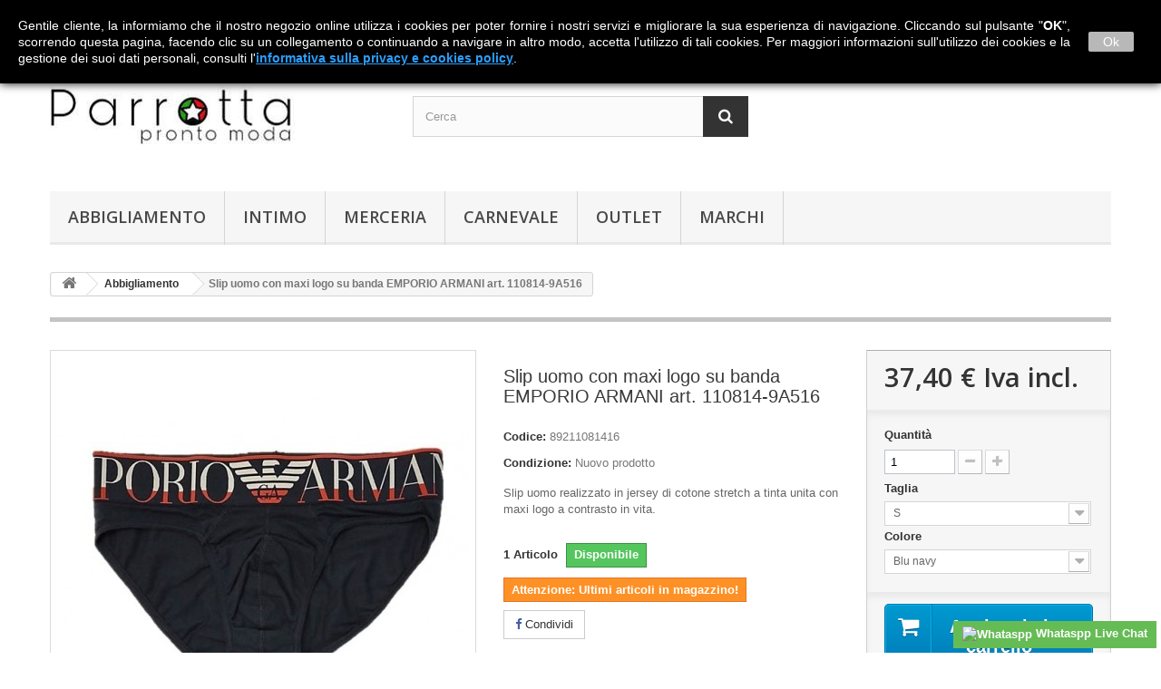

--- FILE ---
content_type: text/html; charset=utf-8
request_url: https://www.parrottaprontomoda.it/abbigliamento/1992-slip-uomo-con-maxi-logo-su-banda-emporio-armani-art-110814-9a516.html
body_size: 17107
content:
<!DOCTYPE HTML>
<!--[if lt IE 7]> <html class="no-js lt-ie9 lt-ie8 lt-ie7" lang="it-it"><![endif]-->
<!--[if IE 7]><html class="no-js lt-ie9 lt-ie8 ie7" lang="it-it"><![endif]-->
<!--[if IE 8]><html class="no-js lt-ie9 ie8" lang="it-it"><![endif]-->
<!--[if gt IE 8]> <html class="no-js ie9" lang="it-it"><![endif]-->
<html lang="it-it">
	<head>
		<meta charset="utf-8" />
		<title>Slip uomo in jersey di cotone stretch e maxi logo a contrasto in vita.</title>
					<meta name="description" content="Slip uomo realizzato in jersey di cotone stretch a tinta unita, caratterizzato da banda con maxi logo a contrasto in vita." />
							<meta name="keywords" content="abbigliamento,uomo,slip,jersey,emporio armani" />
				<meta name="generator" content="PrestaShop" />
		<meta name="robots" content="index,follow" />
		<meta name="viewport" content="width=device-width, minimum-scale=0.25, maximum-scale=1.6, initial-scale=1.0" />
		<meta name="apple-mobile-web-app-capable" content="yes" />
		<link rel="icon" type="image/vnd.microsoft.icon" href="/img/favicon.ico?1619511659" />
		<link rel="shortcut icon" type="image/x-icon" href="/img/favicon.ico?1619511659" />
														<link rel="stylesheet" href="https://www.parrottaprontomoda.it/themes/default-bootstrap/cache/v_107_bbcecdd74a795380c41e4c44497a0091_all.css" type="text/css" media="all" />
																<link rel="stylesheet" href="https://www.parrottaprontomoda.it/themes/default-bootstrap/cache/v_107_b4632cd5da8519ab97b7d34dde18182d_print.css" type="text/css" media="print" />
													<!-- Facebook Pixel Code -->
			
			<noscript><img height="1" width="1" style="display:none"
			src="https://www.facebook.com/tr?id=286119189797488&ev=PageView&noscript=1"
			/></noscript>
			
		<!-- End Facebook Pixel Code -->
		<meta property="og:type" content="product" />
<meta property="og:url" content="https://www.parrottaprontomoda.it/abbigliamento/1992-slip-uomo-con-maxi-logo-su-banda-emporio-armani-art-110814-9a516.html" />
<meta property="og:title" content="Slip uomo in jersey di cotone stretch e maxi logo a contrasto in vita." />
<meta property="og:site_name" content="Pinax S.r.l.s." />
<meta property="og:description" content="Slip uomo realizzato in jersey di cotone stretch a tinta unita, caratterizzato da banda con maxi logo a contrasto in vita." />
<meta property="og:image" content="https://www.parrottaprontomoda.it/5530-large_default/slip-uomo-con-maxi-logo-su-banda-emporio-armani-art-110814-9a516.jpg" />
<meta property="product:pretax_price:amount" content="30.66" />
<meta property="product:pretax_price:currency" content="EUR" />
<meta property="product:price:amount" content="37.4" />
<meta property="product:price:currency" content="EUR" />

<style>
    
    .closeFontAwesome:before {
        content: "\f00d";
        font-family: "FontAwesome";
        display: inline-block;
        font-size: 23px;
        line-height: 23px;
        color: #FFFFFF;
        padding-right: 15px;
        cursor: pointer;
    }

    .closeButtonNormal {
     display: block; 
        text-align: center;
        padding: 2px 5px;
        border-radius: 2px;
        color: #FFFFFF;
        background: #B8B8B8;
        cursor: pointer;
    }

    #cookieNotice p {
        margin: 0px;
        padding: 0px;
    }


    #cookieNoticeContent {
    
            padding:10px;
        
    }

    
</style>
<div id="cookieNotice" style=" width: 100%; position: fixed;  top:0px; box-shadow: 0 0 10px 0 #000000; background: #000000; z-index: 9999; font-size: 14px; line-height: 1.3em; font-family: arial; left: 0px; text-align:center; color:#FFF; opacity: 90 ">
    <div id="cookieNoticeContent" style="position:relative; margin:auto; width:100%; display:block;">
        <table style="width:100%;">
            <tr>
                                <td style="text-align:center;">
                    <p style="text-align: justify;">Gentile cliente, la informiamo che il nostro negozio online utilizza i cookies per poter fornire i nostri servizi e migliorare la sua esperienza di navigazione. Cliccando sul pulsante "<strong>OK</strong>", scorrendo questa pagina, facendo clic su un collegamento o continuando a navigare in altro modo, accetta l'utilizzo di tali cookies. Per maggiori informazioni sull'utilizzo dei cookies e la gestione dei suoi dati personali, consulti<span style="text-decoration: underline;"><span style="color: #2c9ffd; text-decoration: underline;"><strong><a href="https://sito-test.parrottaprontomoda.it/content/2-informativa-sulla-privacy" target="_blank"><span style="color: #2c9ffd; text-decoration: underline;"></span></a></strong></span></span> l'<span style="text-decoration: underline;"><span style="color: #2c9ffd; text-decoration: underline;"><strong><a href="https://www.parrottaprontomoda.it/content/2-informativa-sulla-privacy" target="_blank"><span style="color: #2c9ffd; text-decoration: underline;">informativa sulla privacy e cookies policy</span></a></strong></span></span>.</p>
                </td>
                                    <td style="width:80px; vertical-align:middle; padding-right:20px; text-align:right;">
                                                    <span class="closeButtonNormal" onclick="closeUeNotify()">Ok</span>
                                            </td>
                            </tr>
            <tr>
                            </tr>
        </table>
    </div>
</div>
			  <!-- START OF DOOFINDER ADD TO CART SCRIPT -->
  
  <!-- END OF DOOFINDER ADD TO CART SCRIPT -->

  <!-- START OF DOOFINDER INTEGRATIONS SUPPORT -->
  <script data-keepinline>
    var dfKvCustomerEmail;
    if ('undefined' !== typeof klCustomer && "" !== klCustomer.email) {
      dfKvCustomerEmail = klCustomer.email;
    }
  </script>
  <!-- END OF DOOFINDER INTEGRATIONS SUPPORT -->

  <!-- START OF DOOFINDER UNIQUE SCRIPT -->
  <script data-keepinline>
    
    (function(w, k) {w[k] = window[k] || function () { (window[k].q = window[k].q || []).push(arguments) }})(window, "doofinderApp")
    

    // Custom personalization:
    doofinderApp("config", "language", "it-it");
    doofinderApp("config", "currency", "EUR");
      </script>
  
  <!-- END OF DOOFINDER UNIQUE SCRIPT -->

		<link rel="stylesheet" href="//fonts.googleapis.com/css?family=Open+Sans:300,600&amp;subset=latin,latin-ext" type="text/css" media="all" />
		<!--[if IE 8]>
		
<script src="https://oss.maxcdn.com/libs/html5shiv/3.7.0/html5shiv.js"></script>
		
<script src="https://oss.maxcdn.com/libs/respond.js/1.3.0/respond.min.js"></script>
		<![endif]-->
		
	</head>
	<body id="product" class="product product-1992 product-slip-uomo-con-maxi-logo-su-banda-emporio-armani-art-110814-9a516 category-3 category-abbigliamento hide-left-column hide-right-column lang_it">
					<div id="page">
			<div class="header-container">
				<header id="header">
																<div class="banner">
							<div class="container">
								<div class="row">
									<a href="https://www.parrottaprontomoda.it/" title="Spedizione gratuita per ordini superiori a 79,99 &euro;">
	<img class="img-responsive" src="https://www.parrottaprontomoda.it/modules/blockbanner/img/73f3658f652dd34e74b86d3fc123674d.jpg" alt="Spedizione gratuita per ordini superiori a 79,99 &euro;" title="Spedizione gratuita per ordini superiori a 79,99 &euro;" width="1170" height="65" />
</a>

								</div>
							</div>
						</div>
																					<div class="nav">
							<div class="container">
								<div class="row">
									<nav><!-- Block user information module NAV  -->
<div class="header_user_info">
			<a class="login" href="https://www.parrottaprontomoda.it/account" rel="nofollow" title="Accedi al tuo account cliente">
			Accedi
		</a>
	</div>
<!-- /Block usmodule NAV -->
<!-- Block languages module -->
<!-- /Block languages module -->
<div id="contact-link" >
	<a href="https://www.parrottaprontomoda.it/contattaci" title="Contattaci">Contattaci</a>
</div>
	<span class="shop-phone">
		<i class="icon-phone"></i>Contattaci subito: <strong>Tel.: 0964 21 546 -  WhatsApp: 329 94 46 141</strong>
	</span>
</nav>
								</div>
							</div>
						</div>
										<div>
						<div class="container">
							<div class="row">
								<div id="header_logo">
									<a href="https://www.parrottaprontomoda.it/" title="Pinax S.r.l.s.">
										<img class="logo img-responsive" src="https://www.parrottaprontomoda.it/img/e-shop-parrotta-pronto-moda-logo-1514365402.jpg" alt="Pinax S.r.l.s." width="270" height="115"/>
									</a>
								</div>
								<!-- Block search module TOP -->
<div id="search_block_top" class="col-sm-4 clearfix">
	<form id="searchbox" method="get" action="//www.parrottaprontomoda.it/ricerca" >
		<input type="hidden" name="controller" value="search" />
		<input type="hidden" name="orderby" value="position" />
		<input type="hidden" name="orderway" value="desc" />
		<input class="search_query form-control" type="text" id="search_query_top" name="search_query" placeholder="Cerca" value="" />
		<button type="submit" name="submit_search" class="btn btn-default button-search">
			<span>Cerca</span>
		</button>
	</form>
</div>
<!-- /Block search module TOP -->
	<!-- Menu -->
	<div id="block_top_menu" class="sf-contener clearfix col-lg-12">
		<div class="cat-title">Menù</div>
		<ul class="sf-menu clearfix menu-content">
			<li><a href="https://www.parrottaprontomoda.it/3-abbigliamento" title="Abbigliamento">Abbigliamento</a><ul><li><a href="https://www.parrottaprontomoda.it/8-uomo" title="Uomo">Uomo</a><ul><li><a href="https://www.parrottaprontomoda.it/11-t-shirt-polo" title="T-shirt & Polo">T-shirt & Polo</a></li><li><a href="https://www.parrottaprontomoda.it/13-giubbini" title="Giubbini">Giubbini</a></li><li><a href="https://www.parrottaprontomoda.it/14-pantaloni" title="Pantaloni">Pantaloni</a></li><li><a href="https://www.parrottaprontomoda.it/15-camicie" title="Camicie">Camicie</a></li><li><a href="https://www.parrottaprontomoda.it/16-maglieria-felpe" title="Maglieria & Felpe">Maglieria & Felpe</a></li><li><a href="https://www.parrottaprontomoda.it/17-tute" title="Tute">Tute</a></li><li><a href="https://www.parrottaprontomoda.it/19-intimo" title="Intimo">Intimo</a><ul><li><a href="https://www.parrottaprontomoda.it/23-slip" title="Slip">Slip</a></li><li><a href="https://www.parrottaprontomoda.it/24-boxer" title="Boxer">Boxer</a></li><li><a href="https://www.parrottaprontomoda.it/25-pigiami-vestaglie" title="Pigiami & Vestaglie">Pigiami & Vestaglie</a></li><li><a href="https://www.parrottaprontomoda.it/26-maglie-intime" title="Maglie intime">Maglie intime</a></li><li><a href="https://www.parrottaprontomoda.it/27-accappatoi" title="Accappatoi">Accappatoi</a></li></ul></li><li><a href="https://www.parrottaprontomoda.it/20-calze" title="Calze">Calze</a></li><li><a href="https://www.parrottaprontomoda.it/21-costumi" title="Costumi">Costumi</a></li><li><a href="https://www.parrottaprontomoda.it/22-accessori" title="Accessori">Accessori</a></li></ul></li><li><a href="https://www.parrottaprontomoda.it/9-donna" title="Donna">Donna</a><ul><li><a href="https://www.parrottaprontomoda.it/29-t-shirt-top" title="T-shirt & Top">T-shirt & Top</a></li><li><a href="https://www.parrottaprontomoda.it/30-giacche-coprispalla" title="Giacche & Coprispalla">Giacche & Coprispalla</a></li><li><a href="https://www.parrottaprontomoda.it/31-cappotti" title="Cappotti">Cappotti</a></li><li><a href="https://www.parrottaprontomoda.it/32-pantaloni" title="Pantaloni">Pantaloni</a></li><li><a href="https://www.parrottaprontomoda.it/33-camicie" title="Camicie">Camicie</a></li><li><a href="https://www.parrottaprontomoda.it/34-maglieria-felpe" title="Maglieria & Felpe">Maglieria & Felpe</a></li><li><a href="https://www.parrottaprontomoda.it/35-tute" title="Tute">Tute</a></li><li><a href="https://www.parrottaprontomoda.it/36-abiti" title="Abiti">Abiti</a></li><li><a href="https://www.parrottaprontomoda.it/37-gonne" title="Gonne">Gonne</a></li><li><a href="https://www.parrottaprontomoda.it/38-intimo" title="Intimo">Intimo</a><ul><li><a href="https://www.parrottaprontomoda.it/42-reggiseni" title="Reggiseni">Reggiseni</a></li><li><a href="https://www.parrottaprontomoda.it/43-coordinati" title="Coordinati">Coordinati</a></li><li><a href="https://www.parrottaprontomoda.it/44-mutandine" title="Mutandine">Mutandine</a><ul><li><a href="https://www.parrottaprontomoda.it/55-slip" title="Slip">Slip</a></li><li><a href="https://www.parrottaprontomoda.it/56-perizoma" title="Perizoma">Perizoma</a></li><li><a href="https://www.parrottaprontomoda.it/57-culotte" title="Culotte">Culotte</a></li><li><a href="https://www.parrottaprontomoda.it/58-brasiliane" title="Brasiliane">Brasiliane</a></li><li><a href="https://www.parrottaprontomoda.it/59-tanga" title="Tanga">Tanga</a></li><li><a href="https://www.parrottaprontomoda.it/60-contenitive" title="Contenitive">Contenitive</a></li></ul></li><li><a href="https://www.parrottaprontomoda.it/45-pigiami-vestaglie" title="Pigiami & Vestaglie">Pigiami & Vestaglie</a></li><li><a href="https://www.parrottaprontomoda.it/46-maglie-intime" title="Maglie intime">Maglie intime</a><ul><li><a href="https://www.parrottaprontomoda.it/61-canottiere" title="Canottiere">Canottiere</a></li><li><a href="https://www.parrottaprontomoda.it/62-body-guepiere" title="Body & Guepiere">Body & Guepiere</a></li><li><a href="https://www.parrottaprontomoda.it/63-sottoveste" title="Sottoveste">Sottoveste</a></li></ul></li><li><a href="https://www.parrottaprontomoda.it/47-accappatoi" title="Accappatoi">Accappatoi</a></li><li><a href="https://www.parrottaprontomoda.it/48-sottogonna" title="Sottogonna">Sottogonna</a></li></ul></li><li><a href="https://www.parrottaprontomoda.it/39-calze" title="Calze">Calze</a><ul><li><a href="https://www.parrottaprontomoda.it/50-calze-gambaletti" title="Calze & Gambaletti">Calze & Gambaletti</a></li><li><a href="https://www.parrottaprontomoda.it/51-collant" title="Collant">Collant</a></li><li><a href="https://www.parrottaprontomoda.it/53-leggings" title="Leggings">Leggings</a></li></ul></li><li><a href="https://www.parrottaprontomoda.it/40-costumi" title="Costumi">Costumi</a></li><li><a href="https://www.parrottaprontomoda.it/41-accessori" title="Accessori">Accessori</a></li></ul></li><li><a href="https://www.parrottaprontomoda.it/10-bambino" title="Bambino">Bambino</a><ul><li><a href="https://www.parrottaprontomoda.it/64-bimba" title="Bimba">Bimba</a><ul><li><a href="https://www.parrottaprontomoda.it/66-neonata-0-3-anni" title="Neonata (0 - 3 anni)">Neonata (0 - 3 anni)</a><ul><li><a href="https://www.parrottaprontomoda.it/84-corredino-nascita" title="Corredino nascita">Corredino nascita</a><ul><li><a href="https://www.parrottaprontomoda.it/90-cappellini" title="Cappellini">Cappellini</a></li><li><a href="https://www.parrottaprontomoda.it/91-culla-lettino" title="Culla & Lettino">Culla & Lettino</a></li><li><a href="https://www.parrottaprontomoda.it/92-scarpine" title="Scarpine">Scarpine</a></li><li><a href="https://www.parrottaprontomoda.it/93-tutine" title="Tutine">Tutine</a></li><li><a href="https://www.parrottaprontomoda.it/95-coprifasce-completi-clinica" title="Coprifasce & Completi clinica">Coprifasce & Completi clinica</a></li><li><a href="https://www.parrottaprontomoda.it/96-sacchi-nanna-tutoni" title="Sacchi nanna & Tutoni">Sacchi nanna & Tutoni</a></li></ul></li></ul></li><li><a href="https://www.parrottaprontomoda.it/67-bambina-3-7-anni" title="Bambina (3 - 7 anni)">Bambina (3 - 7 anni)</a><ul><li><a href="https://www.parrottaprontomoda.it/106-intimo" title="Intimo">Intimo</a><ul><li><a href="https://www.parrottaprontomoda.it/112-maglie-intime" title="Maglie intime">Maglie intime</a></li><li><a href="https://www.parrottaprontomoda.it/113-pigiami-vestaglie" title="Pigiami & Vestaglie">Pigiami & Vestaglie</a></li></ul></li><li><a href="https://www.parrottaprontomoda.it/107-calze-collant" title="Calze & Collant">Calze & Collant</a></li></ul></li><li><a href="https://www.parrottaprontomoda.it/68-ragazza-8-16-anni" title="Ragazza (8 - 16 anni)">Ragazza (8 - 16 anni)</a><ul><li><a href="https://www.parrottaprontomoda.it/124-intimo" title="Intimo">Intimo</a><ul><li><a href="https://www.parrottaprontomoda.it/130-mutandine" title="Mutandine">Mutandine</a><ul><li><a href="https://www.parrottaprontomoda.it/134-slip" title="Slip">Slip</a></li><li><a href="https://www.parrottaprontomoda.it/135-perizoma" title="Perizoma">Perizoma</a></li><li><a href="https://www.parrottaprontomoda.it/136-culotte" title="Culotte">Culotte</a></li><li><a href="https://www.parrottaprontomoda.it/137-brasiliana" title="Brasiliana">Brasiliana</a></li><li><a href="https://www.parrottaprontomoda.it/138-tanga" title="Tanga">Tanga</a></li></ul></li><li><a href="https://www.parrottaprontomoda.it/131-maglie-intime" title="Maglie intime">Maglie intime</a></li><li><a href="https://www.parrottaprontomoda.it/132-pigiami-vestaglie" title="Pigiami & Vestaglie">Pigiami & Vestaglie</a></li></ul></li></ul></li></ul></li><li><a href="https://www.parrottaprontomoda.it/65-bimbo" title="Bimbo">Bimbo</a><ul><li><a href="https://www.parrottaprontomoda.it/69-neonato-0-3-anni" title="Neonato (0 - 3 anni)">Neonato (0 - 3 anni)</a><ul><li><a href="https://www.parrottaprontomoda.it/146-intimo" title="Intimo">Intimo</a><ul><li><a href="https://www.parrottaprontomoda.it/152-magliette-intime-body" title="Magliette intime & Body">Magliette intime & Body</a></li></ul></li><li><a href="https://www.parrottaprontomoda.it/150-corredino-nascita" title="Corredino nascita">Corredino nascita</a><ul><li><a href="https://www.parrottaprontomoda.it/156-cappellini" title="Cappellini">Cappellini</a></li><li><a href="https://www.parrottaprontomoda.it/157-culla-lettino" title="Culla & Lettino">Culla & Lettino</a></li><li><a href="https://www.parrottaprontomoda.it/158-scarpine" title="Scarpine">Scarpine</a></li><li><a href="https://www.parrottaprontomoda.it/159-tutine" title="Tutine">Tutine</a></li><li><a href="https://www.parrottaprontomoda.it/161-coprifasce-completi-clinica" title="Coprifasce & Completi clinica">Coprifasce & Completi clinica</a></li><li><a href="https://www.parrottaprontomoda.it/162-sacchi-nanna-tutoni" title="Sacchi nanna & Tutoni">Sacchi nanna & Tutoni</a></li></ul></li></ul></li><li><a href="https://www.parrottaprontomoda.it/70-bambino-3-7-anni" title="Bambino (3 - 7 anni)">Bambino (3 - 7 anni)</a><ul><li><a href="https://www.parrottaprontomoda.it/171-intimo" title="Intimo">Intimo</a><ul><li><a href="https://www.parrottaprontomoda.it/175-slip" title="Slip">Slip</a></li><li><a href="https://www.parrottaprontomoda.it/176-boxer" title="Boxer">Boxer</a></li><li><a href="https://www.parrottaprontomoda.it/177-maglie-intime" title="Maglie intime">Maglie intime</a></li><li><a href="https://www.parrottaprontomoda.it/178-pigiami-vestaglie" title="Pigiami & Vestaglie">Pigiami & Vestaglie</a></li></ul></li></ul></li><li><a href="https://www.parrottaprontomoda.it/71-ragazzo-8-16-anni" title="Ragazzo (8 - 16 anni)">Ragazzo (8 - 16 anni)</a><ul><li><a href="https://www.parrottaprontomoda.it/188-intimo" title="Intimo">Intimo</a><ul><li><a href="https://www.parrottaprontomoda.it/192-slip" title="Slip">Slip</a></li><li><a href="https://www.parrottaprontomoda.it/193-boxer" title="Boxer">Boxer</a></li><li><a href="https://www.parrottaprontomoda.it/194-maglie-intime" title="Maglie intime">Maglie intime</a></li><li><a href="https://www.parrottaprontomoda.it/195-pigiami-vestaglie" title="Pigiami & Vestaglie">Pigiami & Vestaglie</a></li></ul></li></ul></li></ul></li></ul></li><li class="category-thumbnail"><div><img src="https://www.parrottaprontomoda.it/img/c/3-0_thumb.jpg" alt="Abbigliamento" title="Abbigliamento" class="imgm" /></div><div><img src="https://www.parrottaprontomoda.it/img/c/3-1_thumb.jpg" alt="Abbigliamento" title="Abbigliamento" class="imgm" /></div></li></ul></li><li><a href="https://www.parrottaprontomoda.it/288-intimo" title="Intimo">Intimo</a><ul><li><a href="https://www.parrottaprontomoda.it/289-uomo" title="Uomo">Uomo</a></li><li><a href="https://www.parrottaprontomoda.it/290-donna" title="Donna">Donna</a></li><li><a href="https://www.parrottaprontomoda.it/292-neonato" title="Neonato">Neonato</a></li><li><a href="https://www.parrottaprontomoda.it/291-bambino" title="Bambino">Bambino</a></li></ul></li><li><a href="https://www.parrottaprontomoda.it/7-merceria" title="Merceria">Merceria</a><ul><li><a href="https://www.parrottaprontomoda.it/265-filati" title="Filati">Filati</a><ul><li><a href="https://www.parrottaprontomoda.it/267-filati-per-cucire" title="Filati per cucire">Filati per cucire</a></li><li><a href="https://www.parrottaprontomoda.it/268-filati-da-ricamo" title="Filati da ricamo">Filati da ricamo</a></li><li><a href="https://www.parrottaprontomoda.it/269-filati-da-uncinetto" title="Filati da uncinetto">Filati da uncinetto</a></li></ul></li><li><a href="https://www.parrottaprontomoda.it/266-lane" title="Lane">Lane</a><ul><li><a href="https://www.parrottaprontomoda.it/270-redheart" title="Redheart">Redheart</a></li><li><a href="https://www.parrottaprontomoda.it/271-schachenmayr" title="Schachenmayr">Schachenmayr</a></li></ul></li></ul></li><li><a href="https://www.parrottaprontomoda.it/6-carnevale" title="Carnevale">Carnevale</a><ul><li><a href="https://www.parrottaprontomoda.it/237-saccottini-0-3-mesi" title="Saccottini 0 - 3 mesi">Saccottini 0 - 3 mesi</a><ul><li><a href="https://www.parrottaprontomoda.it/247-maschio" title="Maschio">Maschio</a></li><li><a href="https://www.parrottaprontomoda.it/248-femmina" title="Femmina">Femmina</a></li></ul></li><li><a href="https://www.parrottaprontomoda.it/238-peluche-3-12-mesi" title="Peluche 3 - 12 mesi">Peluche 3 - 12 mesi</a><ul><li><a href="https://www.parrottaprontomoda.it/249-maschio" title="Maschio">Maschio</a></li><li><a href="https://www.parrottaprontomoda.it/250-femmina" title="Femmina">Femmina</a></li></ul></li><li><a href="https://www.parrottaprontomoda.it/239-peluche-1-4-anni" title="Peluche 1 - 4 anni">Peluche 1 - 4 anni</a><ul><li><a href="https://www.parrottaprontomoda.it/251-maschio" title="Maschio">Maschio</a></li><li><a href="https://www.parrottaprontomoda.it/252-femmina" title="Femmina">Femmina</a></li></ul></li><li><a href="https://www.parrottaprontomoda.it/240-neonati-0-4-anni" title="Neonati 0 - 4 anni">Neonati 0 - 4 anni</a><ul><li><a href="https://www.parrottaprontomoda.it/253-maschio" title="Maschio">Maschio</a></li><li><a href="https://www.parrottaprontomoda.it/254-femmina" title="Femmina">Femmina</a></li></ul></li><li><a href="https://www.parrottaprontomoda.it/241-bimbi-1-6-anni" title="Bimbi 1 - 6 anni">Bimbi 1 - 6 anni</a><ul><li><a href="https://www.parrottaprontomoda.it/255-maschio" title="Maschio">Maschio</a></li><li><a href="https://www.parrottaprontomoda.it/256-femmina" title="Femmina">Femmina</a></li></ul></li><li><a href="https://www.parrottaprontomoda.it/242-ragazzi-7-10-anni" title="Ragazzi 7 - 10 anni">Ragazzi 7 - 10 anni</a><ul><li><a href="https://www.parrottaprontomoda.it/257-maschio" title="Maschio">Maschio</a></li><li><a href="https://www.parrottaprontomoda.it/258-femmina" title="Femmina">Femmina</a></li></ul></li></ul></li><li><a href="https://www.parrottaprontomoda.it/offerte" title="Outlet">Outlet</a></li>
<li><a href="https://www.parrottaprontomoda.it/produttori" title="Marchi">Marchi</a></li>

					</ul>
	</div>
	<!--/ Menu -->

							</div>
						</div>
					</div>
				</header>
			</div>
			<div class="columns-container">
				<div id="columns" class="container">
											
<!-- Breadcrumb -->
<div class="breadcrumb clearfix">
	<a class="home" href="https://www.parrottaprontomoda.it/" title="Torna alla Home"><i class="icon-home"></i></a>
			<span class="navigation-pipe">&gt;</span>
					<span class="navigation_page"><span itemscope itemtype="http://data-vocabulary.org/Breadcrumb"><a itemprop="url" href="https://www.parrottaprontomoda.it/3-abbigliamento" title="Abbigliamento" ><span itemprop="title">Abbigliamento</span></a></span><span class="navigation-pipe">></span>Slip uomo con maxi logo su banda EMPORIO ARMANI art. 110814-9A516</span>
			</div>
<!-- /Breadcrumb -->

										<div id="slider_row" class="row">
																	</div>
					<div class="row">
																		<div id="center_column" class="center_column col-xs-12 col-sm-12">
	

							<div itemscope itemtype="https://schema.org/Product">
	<meta itemprop="url" content="https://www.parrottaprontomoda.it/abbigliamento/1992-slip-uomo-con-maxi-logo-su-banda-emporio-armani-art-110814-9a516.html">
	<div class="primary_block row">
					<div class="container">
				<div class="top-hr"></div>
			</div>
								<!-- left infos-->
		<div class="pb-left-column col-xs-12 col-sm-4 col-md-5">
			<!-- product img-->
			<div id="image-block" class="clearfix">
																	<span id="view_full_size">
													<a class="jqzoom" title="Slip uomo con maxi logo su banda EMPORIO ARMANI art. 110814-9A516" rel="gal1" href="https://www.parrottaprontomoda.it/5530-thickbox_default/slip-uomo-con-maxi-logo-su-banda-emporio-armani-art-110814-9a516.jpg">
								<img itemprop="image" src="https://www.parrottaprontomoda.it/5530-large_default/slip-uomo-con-maxi-logo-su-banda-emporio-armani-art-110814-9a516.jpg" title="Slip uomo con maxi logo su banda EMPORIO ARMANI art. 110814-9A516" alt="Slip uomo con maxi logo su banda EMPORIO ARMANI art. 110814-9A516"/>
							</a>
											</span>
							</div> <!-- end image-block -->
							<!-- thumbnails -->
				<div id="views_block" class="clearfix ">
											<span class="view_scroll_spacer">
							<a id="view_scroll_left" class="" title="Altre visualizzazioni" href="javascript:{}">
								Precedente
							</a>
						</span>
										<div id="thumbs_list">
						<ul id="thumbs_list_frame">
																																																						<li id="thumbnail_5530">
									<a href="javascript:void(0);" rel="{gallery: 'gal1', smallimage: 'https://www.parrottaprontomoda.it/5530-large_default/slip-uomo-con-maxi-logo-su-banda-emporio-armani-art-110814-9a516.jpg',largeimage: 'https://www.parrottaprontomoda.it/5530-thickbox_default/slip-uomo-con-maxi-logo-su-banda-emporio-armani-art-110814-9a516.jpg'}" title="Slip uomo con maxi logo su banda EMPORIO ARMANI art. 110814-9A516">
										<img class="img-responsive" id="thumb_5530" src="https://www.parrottaprontomoda.it/5530-cart_default/slip-uomo-con-maxi-logo-su-banda-emporio-armani-art-110814-9a516.jpg" alt="Slip uomo con maxi logo su banda EMPORIO ARMANI art. 110814-9A516" title="Slip uomo con maxi logo su banda EMPORIO ARMANI art. 110814-9A516" height="80" width="80" itemprop="image" />
									</a>
								</li>
																																																<li id="thumbnail_5531">
									<a href="javascript:void(0);" rel="{gallery: 'gal1', smallimage: 'https://www.parrottaprontomoda.it/5531-large_default/slip-uomo-con-maxi-logo-su-banda-emporio-armani-art-110814-9a516.jpg',largeimage: 'https://www.parrottaprontomoda.it/5531-thickbox_default/slip-uomo-con-maxi-logo-su-banda-emporio-armani-art-110814-9a516.jpg'}" title="Slip uomo con maxi logo su banda EMPORIO ARMANI art. 110814-9A516">
										<img class="img-responsive" id="thumb_5531" src="https://www.parrottaprontomoda.it/5531-cart_default/slip-uomo-con-maxi-logo-su-banda-emporio-armani-art-110814-9a516.jpg" alt="Slip uomo con maxi logo su banda EMPORIO ARMANI art. 110814-9A516" title="Slip uomo con maxi logo su banda EMPORIO ARMANI art. 110814-9A516" height="80" width="80" itemprop="image" />
									</a>
								</li>
																																																<li id="thumbnail_5532" class="last">
									<a href="javascript:void(0);" rel="{gallery: 'gal1', smallimage: 'https://www.parrottaprontomoda.it/5532-large_default/slip-uomo-con-maxi-logo-su-banda-emporio-armani-art-110814-9a516.jpg',largeimage: 'https://www.parrottaprontomoda.it/5532-thickbox_default/slip-uomo-con-maxi-logo-su-banda-emporio-armani-art-110814-9a516.jpg'}" title="Slip uomo con maxi logo su banda EMPORIO ARMANI art. 110814-9A516">
										<img class="img-responsive" id="thumb_5532" src="https://www.parrottaprontomoda.it/5532-cart_default/slip-uomo-con-maxi-logo-su-banda-emporio-armani-art-110814-9a516.jpg" alt="Slip uomo con maxi logo su banda EMPORIO ARMANI art. 110814-9A516" title="Slip uomo con maxi logo su banda EMPORIO ARMANI art. 110814-9A516" height="80" width="80" itemprop="image" />
									</a>
								</li>
																			</ul>
					</div> <!-- end thumbs_list -->
											<a id="view_scroll_right" title="Altre visualizzazioni" href="javascript:{}">
							Successivo
						</a>
									</div> <!-- end views-block -->
				<!-- end thumbnails -->
										<p class="resetimg clear no-print">
					<span id="wrapResetImages" style="display: none;">
						<a href="https://www.parrottaprontomoda.it/abbigliamento/1992-slip-uomo-con-maxi-logo-su-banda-emporio-armani-art-110814-9a516.html" data-id="resetImages">
							<i class="icon-repeat"></i>
							Mostra tutte le immagini
						</a>
					</span>
				</p>
					</div> <!-- end pb-left-column -->
		<!-- end left infos-->
		<!-- center infos -->
		<div class="pb-center-column col-xs-12 col-sm-4">
						<h1 itemprop="name">Slip uomo con maxi logo su banda EMPORIO ARMANI art. 110814-9A516</h1>
			<p id="product_reference">
				<label>Codice: </label>
				<span class="editable" itemprop="sku" content="89211081416"></span>
			</p>
						<p id="product_condition">
				<label>Condizione: </label>
									<link itemprop="itemCondition" href="https://schema.org/NewCondition"/>
					<span class="editable">Nuovo prodotto</span>
							</p>
										<div id="short_description_block">
											<div id="short_description_content" class="rte align_justify" itemprop="description"><p>Slip uomo realizzato in jersey di cotone stretch a tinta unita con maxi logo a contrasto in vita.</p></div>
					
											<p class="buttons_bottom_block">
							<a href="javascript:{}" class="button">
								Maggiori dettagli
							</a>
						</p>
										<!---->
				</div> <!-- end short_description_block -->
										<!-- number of item in stock -->
				<p id="pQuantityAvailable">
					<span id="quantityAvailable">6</span>
					<span  style="display: none;" id="quantityAvailableTxt">Articolo</span>
					<span  id="quantityAvailableTxtMultiple">Articoli</span>
				</p>
						<!-- availability or doesntExist -->
			<p id="availability_statut">
				
				<span id="availability_value" class="label label-success">Disponibile</span>
			</p>
											<p class="warning_inline" id="last_quantities" style="display: none" >Attenzione: Ultimi articoli in magazzino!</p>
						<p id="availability_date" style="display: none;">
				<span id="availability_date_label">Disponibile dal:</span>
				<span id="availability_date_value"></span>
			</p>
			<!-- Out of stock hook -->
			<div id="oosHook" style="display: none;">
				<!-- MODULE MailAlerts -->
	<form>
					<p class="form-group">
				<input type="text" id="oos_customer_email" name="customer_email" size="20" value="iltuo@email.it" class="mailalerts_oos_email form-control" />
			</p>
							
				<button type="submit" class="btn btn-default" title="Avvisami quando disponibile" id="mailalert_link" rel="nofollow">Avvisami quando disponibile</button>
		<span id="oos_customer_email_result" style="display:none; display: block;"></span>
	</form>

<!-- END : MODULE MailAlerts -->

			</div>
			
	<p class="socialsharing_product list-inline no-print">
							<button data-type="facebook" type="button" class="btn btn-default btn-facebook social-sharing">
				<i class="icon-facebook"></i> Condividi
				<!-- <img src="https://www.parrottaprontomoda.it/modules/socialsharing/img/facebook.gif" alt="Facebook Like" /> -->
			</button>
							</p>
 
<div id="product_comments_block_extra" class="no-print" itemprop="aggregateRating" itemscope itemtype="https://schema.org/AggregateRating">
	
	<ul class="comments_advices">
							<li>
				<a class="open-comment-form" href="#new_comment_form">
					Scrivi una recensione
				</a>
			</li>
			</ul>
</div>
<!--  /Module ProductComments -->
							<!-- usefull links-->
				<ul id="usefull_link_block" class="clearfix no-print">
					<li class="sendtofriend">
	<a id="send_friend_button" href="#send_friend_form">
		Invia ad un amico
	</a>
	<div style="display: none;">
		<div id="send_friend_form">
			<h2  class="page-subheading">
				Invia ad un amico
			</h2>
			<div class="row">
				<div class="product clearfix col-xs-12 col-sm-6">
					<img src="https://www.parrottaprontomoda.it/5530-home_default/slip-uomo-con-maxi-logo-su-banda-emporio-armani-art-110814-9a516.jpg" height="250" width="250" alt="Slip uomo con maxi logo su banda EMPORIO ARMANI art. 110814-9A516" />
					<div class="product_desc">
						<p class="product_name">
							<strong>Slip uomo con maxi logo su banda EMPORIO ARMANI art. 110814-9A516</strong>
						</p>
						<p>Slip uomo realizzato in jersey di cotone stretch a tinta unita con maxi logo a contrasto in vita.</p>
					</div>
				</div><!-- .product -->
				<div class="send_friend_form_content col-xs-12 col-sm-6" id="send_friend_form_content">
					<div id="send_friend_form_error"></div>
					<div id="send_friend_form_success"></div>
					<div class="form_container">
						<p class="intro_form">
							Destinatario :
						</p>
						<p class="text">
							<label for="friend_name">
								Nome del tuo amico <sup class="required">*</sup> :
							</label>
							<input id="friend_name" name="friend_name" type="text" value=""/>
						</p>
						<p class="text">
							<label for="friend_email">
								Indirizzo email del tuo amico <sup class="required">*</sup> :
							</label>
							<input id="friend_email" name="friend_email" type="text" value=""/>
						</p>
						<p class="txt_required">
							<sup class="required">*</sup> Campi richiesti
						</p>
					</div>
					<p class="submit">
						<button id="sendEmail" class="btn button button-small" name="sendEmail" type="submit">
							<span>Invia</span>
						</button>&nbsp;
						o&nbsp;
						<a class="closefb" href="#">
							Annulla
						</a>
					</p>
				</div> <!-- .send_friend_form_content -->
			</div>
		</div>
	</div>
</li>






<li id="left_share_fb">
	<a href="http://www.facebook.com/sharer.php?u=https%3A%2F%2Fwww.parrottaprontomoda.it%2Fabbigliamento%2F1992-slip-uomo-con-maxi-logo-su-banda-emporio-armani-art-110814-9a516.html&amp;t=Slip+uomo+con+maxi+logo+su+banda+EMPORIO+ARMANI+art.+110814-9A516" class="_blank">Condividi su Facebook!</a>
</li>					<li class="print">
						<a href="javascript:print();">
							Stampa
						</a>
					</li>
				</ul>
					</div>
		<!-- end center infos-->
		<!-- pb-right-column-->
		<div class="pb-right-column col-xs-12 col-sm-4 col-md-3">
						<!-- add to cart form-->
			<form id="buy_block" action="https://www.parrottaprontomoda.it/carrello" method="post">
				<!-- hidden datas -->
				<p class="hidden">
					<input type="hidden" name="token" value="5eac5f1bde11193d0c1b9b0644dfddd6" />
					<input type="hidden" name="id_product" value="1992" id="product_page_product_id" />
					<input type="hidden" name="add" value="1" />
					<input type="hidden" name="id_product_attribute" id="idCombination" value="" />
				</p>
				<div class="box-info-product">
					<div class="content_prices clearfix">
													<!-- prices -->
							<div>
								<p class="our_price_display" itemprop="offers" itemscope itemtype="https://schema.org/Offer"><link itemprop="availability" href="https://schema.org/InStock"/><span id="our_price_display" class="price" itemprop="price" content="37.4">37,40 €</span> Iva incl.<meta itemprop="priceCurrency" content="EUR" /></p>
								<p id="reduction_percent"  style="display:none;"><span id="reduction_percent_display"></span></p>
								<p id="reduction_amount"  style="display:none"><span id="reduction_amount_display"></span></p>
								<p id="old_price" class="hidden"><span id="old_price_display"><span class="price"></span></span></p>
															</div> <!-- end prices -->
																											 
						
                        
						<div class="clear"></div>
					</div> <!-- end content_prices -->
					<div class="product_attributes clearfix">
						<!-- quantity wanted -->
												<p id="quantity_wanted_p">
							<label for="quantity_wanted">Quantit&agrave;</label>
							<input type="number" min="1" name="qty" id="quantity_wanted" class="text" value="1" />
							<a href="#" data-field-qty="qty" class="btn btn-default button-minus product_quantity_down">
								<span><i class="icon-minus"></i></span>
							</a>
							<a href="#" data-field-qty="qty" class="btn btn-default button-plus product_quantity_up">
								<span><i class="icon-plus"></i></span>
							</a>
							<span class="clearfix"></span>
						</p>
												<!-- minimal quantity wanted -->
						<p id="minimal_quantity_wanted_p" style="display: none;">
							La quantit&agrave; minima ordinabile per questo prodotto &egrave; <b id="minimal_quantity_label">1</b>
						</p>
													<!-- attributes -->
							<div id="attributes">
								<div class="clearfix"></div>
																											<fieldset class="attribute_fieldset">
											<label class="attribute_label" for="group_1">Taglia&nbsp;</label>
																						<div class="attribute_list">
																									<select name="group_1" id="group_1" class="form-control attribute_select no-print">
																													<option value="208" selected="selected" title="S">S</option>
																													<option value="209" title="M">M</option>
																													<option value="210" title="L">L</option>
																													<option value="211" title="XL">XL</option>
																											</select>
																							</div> <!-- end attribute_list -->
										</fieldset>
																																				<fieldset class="attribute_fieldset">
											<label class="attribute_label" for="group_2">Colore&nbsp;</label>
																						<div class="attribute_list">
																									<select name="group_2" id="group_2" class="form-control attribute_select no-print">
																													<option value="700" selected="selected" title="Blu navy">Blu navy</option>
																											</select>
																							</div> <!-- end attribute_list -->
										</fieldset>
																								</div> <!-- end attributes -->
											</div> <!-- end product_attributes -->
					<div class="box-cart-bottom">
						<div>
							<p id="add_to_cart" class="buttons_bottom_block no-print">
								<button type="submit" name="Submit" class="exclusive">
									<span>Aggiungi al carrello</span>
								</button>
							</p>
						</div>
						<!-- Productpaymentlogos module -->
<div id="product_payment_logos">
	<div class="box-security">
    <h5 class="product-heading-h5"></h5>
  	<a href="https://www.paypal.com/it/home" title="">		<img src="/modules/productpaymentlogos/img/f4b4d3b6d181199cd03387066c15145e.png" alt="" class="img-responsive" />
	</a>    </div>
</div>
<!-- /Productpaymentlogos module -->
<p class="buttons_bottom_block no-print">
	<a id="wishlist_button_nopop" href="#" onclick="WishlistCart('wishlist_block_list', 'add', '1992', $('#idCombination').val(), document.getElementById('quantity_wanted').value); return false;" rel="nofollow"  title="Aggiungi alla mia lista dei desideri">
		Aggiungi alla lista dei desideri
	</a>
</p>

    


					</div> <!-- end box-cart-bottom -->
				</div> <!-- end box-info-product -->
			</form>
					</div> <!-- end pb-right-column-->
	</div> <!-- end primary_block -->
						<!-- Data sheet -->
			<section class="page-product-box">
				<h3 class="page-product-heading">Scheda tecnica</h3>
				<table class="table-data-sheet">
										<tr class="odd">
												<td>Stagione\Periodo</td>
						<td>Autunno - Inverno</td>
											</tr>
									</table>
			</section>
			<!--end Data sheet -->
							<!-- More info -->
			<section class="page-product-box">
				<h3 class="page-product-heading">Dettagli</h3>
				<!-- full description -->
				<div  class="rte"><p>Slip uomo realizzato in jersey di cotone stretch a tinta unita, caratterizzato da banda con maxi logo Emporio Armani a contrasto in vita. Composizione: 95% Cotone - 5% Elastan.</p></div>
			</section>
			<!--end  More info -->
								<!--HOOK_PRODUCT_TAB -->
		<section class="page-product-box">
			
<h3 id="#idTab5" class="idTabHrefShort page-product-heading">Recensioni</h3>

			<div id="idTab5">
	<div id="product_comments_block_tab">
								<p class="align_center">
				<a id="new_comment_tab_btn" class="btn btn-default button button-small open-comment-form" href="#new_comment_form">
					<span>Sii il primo a scrivere una recensione!</span>
				</a>
			</p>
						</div> <!-- #product_comments_block_tab -->
</div>

<!-- Fancybox -->
<div style="display: none;">
	<div id="new_comment_form">
		<form id="id_new_comment_form" action="#">
			<h2 class="page-subheading">
				Scrivi una recensione
			</h2>
			<div class="row">
									<div class="product clearfix  col-xs-12 col-sm-6">
						<img src="https://www.parrottaprontomoda.it/5530-medium_default/slip-uomo-con-maxi-logo-su-banda-emporio-armani-art-110814-9a516.jpg" height="125" width="125" alt="Slip uomo con maxi logo su banda EMPORIO ARMANI art. 110814-9A516" />
						<div class="product_desc">
							<p class="product_name">
								<strong>Slip uomo con maxi logo su banda EMPORIO ARMANI art. 110814-9A516</strong>
							</p>
							<p>Slip uomo realizzato in jersey di cotone stretch a tinta unita con maxi logo a contrasto in vita.</p>
						</div>
					</div>
								<div class="new_comment_form_content col-xs-12 col-sm-6">
					<div id="new_comment_form_error" class="error" style="display: none; padding: 15px 25px">
						<ul></ul>
					</div>
											<ul id="criterions_list">
													<li>
								<label>Quality:</label>
								<div class="star_content">
									<input class="star not_uniform" type="radio" name="criterion[1]" value="1" />
									<input class="star not_uniform" type="radio" name="criterion[1]" value="2" />
									<input class="star not_uniform" type="radio" name="criterion[1]" value="3" />
									<input class="star not_uniform" type="radio" name="criterion[1]" value="4" checked="checked" />
									<input class="star not_uniform" type="radio" name="criterion[1]" value="5" />
								</div>
								<div class="clearfix"></div>
							</li>
												</ul>
										<label for="comment_title">
						Titolo: <sup class="required">*</sup>
					</label>
					<input id="comment_title" name="title" type="text" value=""/>
					<label for="content">
						Commento: <sup class="required">*</sup>
					</label>
					<textarea id="content" name="content"></textarea>
											<label>
							Il tuo nome: <sup class="required">*</sup>
						</label>
						<input id="commentCustomerName" name="customer_name" type="text" value=""/>
										<div id="new_comment_form_footer">
						<input id="id_product_comment_send" name="id_product" type="hidden" value='1992' />
						<p class="fl required"><sup>*</sup> Campi richiesti</p>
						<p class="fr">
							<button id="submitNewMessage" name="submitMessage" type="submit" class="btn button button-small">
								<span>Invio</span>
							</button>&nbsp;
							o&nbsp;
							<a class="closefb" href="#">
								Annulla
							</a>
						</p>
						<div class="clearfix"></div>
					</div> <!-- #new_comment_form_footer -->
				</div>
			</div>
		</form><!-- /end new_comment_form_content -->
	</div>
</div>
<!-- End fancybox -->

		</section>
		<!--end HOOK_PRODUCT_TAB -->
						
						<!-- description & features -->
											</div> <!-- itemscope product wrapper -->
 
					</div><!-- #center_column -->
										</div><!-- .row -->
				</div><!-- #columns -->
			</div><!-- .columns-container -->
							<!-- Footer -->
				<div class="footer-container">
					<footer id="footer"  class="container">
						<div class="row"><section id="social_block" class="pull-right">
	<ul>
					<li class="facebook">
				<a class="_blank" href="https://www.facebook.com/parrottapoint">
					<span>Facebook</span>
				</a>
			</li>
						                                                	<li class="instagram">
        		<a class="_blank" href="https://www.instagram.com/parrotta.point">
        			<span>Instagram</span>
        		</a>
        	</li>
        	</ul>
    <h4>Seguici</h4>
</section>
<div class="clearfix"></div>

<!-- Block categories module -->
<section class="blockcategories_footer footer-block col-xs-12 col-sm-2">
	<h4>Categorie</h4>
	<div class="category_footer toggle-footer">
		<div class="list">
			<ul class="dhtml">
												
<li >
	<a 
	href="https://www.parrottaprontomoda.it/288-intimo" title="">
		Intimo
	</a>
			<ul>
												
<li >
	<a 
	href="https://www.parrottaprontomoda.it/289-uomo" title="">
		Uomo
	</a>
	</li>

																
<li >
	<a 
	href="https://www.parrottaprontomoda.it/290-donna" title="">
		Donna
	</a>
	</li>

																
<li >
	<a 
	href="https://www.parrottaprontomoda.it/292-neonato" title="">
		Neonato
	</a>
	</li>

																
<li class="last">
	<a 
	href="https://www.parrottaprontomoda.it/291-bambino" title="">
		Bambino
	</a>
	</li>

									</ul>
	</li>

							
																
<li >
	<a 
	href="https://www.parrottaprontomoda.it/280-beachwear" title="">
		Beachwear
	</a>
			<ul>
												
<li >
	<a 
	href="https://www.parrottaprontomoda.it/284-uomo" title="">
		Uomo
	</a>
	</li>

																
<li >
	<a 
	href="https://www.parrottaprontomoda.it/285-donna" title="">
		Donna
	</a>
	</li>

																
<li class="last">
	<a 
	href="https://www.parrottaprontomoda.it/287-accessori" title="">
		Accessori
	</a>
	</li>

									</ul>
	</li>

							
																
<li >
	<a 
	href="https://www.parrottaprontomoda.it/3-abbigliamento" title="">
		Abbigliamento
	</a>
			<ul>
												
<li >
	<a 
	href="https://www.parrottaprontomoda.it/8-uomo" title="">
		Uomo
	</a>
			<ul>
												
<li >
	<a 
	href="https://www.parrottaprontomoda.it/11-t-shirt-polo" title="">
		T-shirt &amp; Polo
	</a>
	</li>

																
<li >
	<a 
	href="https://www.parrottaprontomoda.it/13-giubbini" title="">
		Giubbini
	</a>
	</li>

																
<li >
	<a 
	href="https://www.parrottaprontomoda.it/14-pantaloni" title="">
		Pantaloni
	</a>
	</li>

																
<li >
	<a 
	href="https://www.parrottaprontomoda.it/15-camicie" title="">
		Camicie
	</a>
	</li>

																
<li >
	<a 
	href="https://www.parrottaprontomoda.it/16-maglieria-felpe" title="">
		Maglieria &amp; Felpe
	</a>
	</li>

																
<li >
	<a 
	href="https://www.parrottaprontomoda.it/17-tute" title="">
		Tute
	</a>
	</li>

																
<li >
	<a 
	href="https://www.parrottaprontomoda.it/19-intimo" title="">
		Intimo
	</a>
	</li>

																
<li >
	<a 
	href="https://www.parrottaprontomoda.it/20-calze" title="">
		Calze
	</a>
	</li>

																
<li >
	<a 
	href="https://www.parrottaprontomoda.it/21-costumi" title="">
		Costumi
	</a>
	</li>

																
<li class="last">
	<a 
	href="https://www.parrottaprontomoda.it/22-accessori" title="">
		Accessori
	</a>
	</li>

									</ul>
	</li>

																
<li >
	<a 
	href="https://www.parrottaprontomoda.it/9-donna" title="">
		Donna
	</a>
			<ul>
												
<li >
	<a 
	href="https://www.parrottaprontomoda.it/29-t-shirt-top" title="">
		T-shirt &amp; Top
	</a>
	</li>

																
<li >
	<a 
	href="https://www.parrottaprontomoda.it/30-giacche-coprispalla" title="">
		Giacche &amp; Coprispalla
	</a>
	</li>

																
<li >
	<a 
	href="https://www.parrottaprontomoda.it/31-cappotti" title="">
		Cappotti
	</a>
	</li>

																
<li >
	<a 
	href="https://www.parrottaprontomoda.it/32-pantaloni" title="">
		Pantaloni
	</a>
	</li>

																
<li >
	<a 
	href="https://www.parrottaprontomoda.it/33-camicie" title="">
		Camicie
	</a>
	</li>

																
<li >
	<a 
	href="https://www.parrottaprontomoda.it/34-maglieria-felpe" title="">
		Maglieria &amp; Felpe
	</a>
	</li>

																
<li >
	<a 
	href="https://www.parrottaprontomoda.it/35-tute" title="">
		Tute
	</a>
	</li>

																
<li >
	<a 
	href="https://www.parrottaprontomoda.it/36-abiti" title="">
		Abiti
	</a>
	</li>

																
<li >
	<a 
	href="https://www.parrottaprontomoda.it/37-gonne" title="">
		Gonne
	</a>
	</li>

																
<li >
	<a 
	href="https://www.parrottaprontomoda.it/38-intimo" title="">
		Intimo
	</a>
	</li>

																
<li >
	<a 
	href="https://www.parrottaprontomoda.it/39-calze" title="">
		Calze
	</a>
	</li>

																
<li >
	<a 
	href="https://www.parrottaprontomoda.it/40-costumi" title="">
		Costumi
	</a>
	</li>

																
<li class="last">
	<a 
	href="https://www.parrottaprontomoda.it/41-accessori" title="">
		Accessori
	</a>
	</li>

									</ul>
	</li>

																
<li class="last">
	<a 
	href="https://www.parrottaprontomoda.it/10-bambino" title="">
		Bambino
	</a>
			<ul>
												
<li >
	<a 
	href="https://www.parrottaprontomoda.it/64-bimba" title="">
		Bimba
	</a>
	</li>

																
<li class="last">
	<a 
	href="https://www.parrottaprontomoda.it/65-bimbo" title="">
		Bimbo
	</a>
	</li>

									</ul>
	</li>

									</ul>
	</li>

							
																
<li >
	<a 
	href="https://www.parrottaprontomoda.it/7-merceria" title="">
		Merceria
	</a>
			<ul>
												
<li >
	<a 
	href="https://www.parrottaprontomoda.it/265-filati" title="">
		Filati
	</a>
			<ul>
												
<li >
	<a 
	href="https://www.parrottaprontomoda.it/267-filati-per-cucire" title="">
		Filati per cucire
	</a>
	</li>

																
<li >
	<a 
	href="https://www.parrottaprontomoda.it/268-filati-da-ricamo" title="">
		Filati da ricamo
	</a>
	</li>

																
<li class="last">
	<a 
	href="https://www.parrottaprontomoda.it/269-filati-da-uncinetto" title="">
		Filati da uncinetto
	</a>
	</li>

									</ul>
	</li>

																
<li class="last">
	<a 
	href="https://www.parrottaprontomoda.it/266-lane" title="">
		Lane
	</a>
			<ul>
												
<li >
	<a 
	href="https://www.parrottaprontomoda.it/270-redheart" title="">
		Redheart
	</a>
	</li>

																
<li class="last">
	<a 
	href="https://www.parrottaprontomoda.it/271-schachenmayr" title="">
		Schachenmayr
	</a>
	</li>

									</ul>
	</li>

									</ul>
	</li>

							
																
<li >
	<a 
	href="https://www.parrottaprontomoda.it/4-linea-casa" title="">
		Linea Casa
	</a>
			<ul>
												
<li >
	<a 
	href="https://www.parrottaprontomoda.it/197-soggiorno" title="">
		Soggiorno
	</a>
			<ul>
												
<li >
	<a 
	href="https://www.parrottaprontomoda.it/201-centritavola" title="">
		Centritavola
	</a>
	</li>

																
<li >
	<a 
	href="https://www.parrottaprontomoda.it/202-copridivano" title="">
		Copridivano
	</a>
	</li>

																
<li >
	<a 
	href="https://www.parrottaprontomoda.it/203-coprisedie" title="">
		Coprisedie
	</a>
	</li>

																
<li >
	<a 
	href="https://www.parrottaprontomoda.it/204-cuscini" title="">
		Cuscini
	</a>
	</li>

																
<li >
	<a 
	href="https://www.parrottaprontomoda.it/205-tende" title="">
		Tende
	</a>
	</li>

																
<li >
	<a 
	href="https://www.parrottaprontomoda.it/206-tappeti" title="">
		Tappeti
	</a>
	</li>

																
<li class="last">
	<a 
	href="https://www.parrottaprontomoda.it/207-accessori" title="">
		Accessori
	</a>
	</li>

									</ul>
	</li>

																
<li >
	<a 
	href="https://www.parrottaprontomoda.it/198-cucina" title="">
		Cucina
	</a>
			<ul>
												
<li >
	<a 
	href="https://www.parrottaprontomoda.it/208-centritavola" title="">
		Centritavola
	</a>
	</li>

																
<li >
	<a 
	href="https://www.parrottaprontomoda.it/209-presine" title="">
		Presine
	</a>
	</li>

																
<li >
	<a 
	href="https://www.parrottaprontomoda.it/210-coprisedie" title="">
		Coprisedie
	</a>
	</li>

																
<li >
	<a 
	href="https://www.parrottaprontomoda.it/211-set-colazione" title="">
		Set colazione
	</a>
	</li>

																
<li >
	<a 
	href="https://www.parrottaprontomoda.it/212-strofinacci" title="">
		Strofinacci
	</a>
	</li>

																
<li >
	<a 
	href="https://www.parrottaprontomoda.it/213-tappeti" title="">
		Tappeti
	</a>
	</li>

																
<li >
	<a 
	href="https://www.parrottaprontomoda.it/214-tovaglie" title="">
		Tovaglie
	</a>
	</li>

																
<li class="last">
	<a 
	href="https://www.parrottaprontomoda.it/215-tende" title="">
		Tende
	</a>
	</li>

									</ul>
	</li>

																
<li >
	<a 
	href="https://www.parrottaprontomoda.it/199-bagno" title="">
		Bagno
	</a>
			<ul>
												
<li >
	<a 
	href="https://www.parrottaprontomoda.it/216-asciugamani" title="">
		Asciugamani
	</a>
	</li>

																
<li >
	<a 
	href="https://www.parrottaprontomoda.it/217-set-11" title="">
		Set 1+1
	</a>
	</li>

																
<li >
	<a 
	href="https://www.parrottaprontomoda.it/218-tappetini" title="">
		Tappetini
	</a>
	</li>

																
<li class="last">
	<a 
	href="https://www.parrottaprontomoda.it/219-teli-spugna" title="">
		Teli spugna
	</a>
	</li>

									</ul>
	</li>

																
<li class="last">
	<a 
	href="https://www.parrottaprontomoda.it/200-letto" title="">
		Letto
	</a>
			<ul>
												
<li >
	<a 
	href="https://www.parrottaprontomoda.it/220-copriletti" title="">
		Copriletti
	</a>
	</li>

																
<li >
	<a 
	href="https://www.parrottaprontomoda.it/221-coprimaterassi" title="">
		Coprimaterassi
	</a>
	</li>

																
<li >
	<a 
	href="https://www.parrottaprontomoda.it/222-coprirete" title="">
		Coprirete
	</a>
	</li>

																
<li >
	<a 
	href="https://www.parrottaprontomoda.it/223-cuscini" title="">
		Cuscini
	</a>
	</li>

																
<li >
	<a 
	href="https://www.parrottaprontomoda.it/224-federe" title="">
		Federe
	</a>
	</li>

																
<li >
	<a 
	href="https://www.parrottaprontomoda.it/225-lenzuola" title="">
		Lenzuola
	</a>
	</li>

																
<li >
	<a 
	href="https://www.parrottaprontomoda.it/226-guanciali" title="">
		Guanciali
	</a>
	</li>

																
<li >
	<a 
	href="https://www.parrottaprontomoda.it/227-piumoni" title="">
		Piumoni
	</a>
	</li>

																
<li class="last">
	<a 
	href="https://www.parrottaprontomoda.it/228-copricuscini" title="">
		Copricuscini
	</a>
	</li>

									</ul>
	</li>

									</ul>
	</li>

							
																
<li >
	<a 
	href="https://www.parrottaprontomoda.it/5-asilo-scuola" title="">
		Asilo &amp; Scuola
	</a>
			<ul>
												
<li >
	<a 
	href="https://www.parrottaprontomoda.it/229-bimbo" title="">
		Bimbo
	</a>
			<ul>
												
<li >
	<a 
	href="https://www.parrottaprontomoda.it/231-grembiuli" title="">
		Grembiuli
	</a>
	</li>

																
<li class="last">
	<a 
	href="https://www.parrottaprontomoda.it/232-casacche" title="">
		Casacche
	</a>
	</li>

									</ul>
	</li>

																
<li class="last">
	<a 
	href="https://www.parrottaprontomoda.it/230-bimba" title="">
		Bimba
	</a>
			<ul>
												
<li >
	<a 
	href="https://www.parrottaprontomoda.it/234-grembiuli" title="">
		Grembiuli
	</a>
	</li>

																
<li class="last">
	<a 
	href="https://www.parrottaprontomoda.it/235-casacche" title="">
		Casacche
	</a>
	</li>

									</ul>
	</li>

									</ul>
	</li>

							
																
<li >
	<a 
	href="https://www.parrottaprontomoda.it/6-carnevale" title="">
		Carnevale
	</a>
			<ul>
												
<li >
	<a 
	href="https://www.parrottaprontomoda.it/237-saccottini-0-3-mesi" title="">
		Saccottini 0 - 3 mesi
	</a>
			<ul>
												
<li >
	<a 
	href="https://www.parrottaprontomoda.it/247-maschio" title="">
		Maschio
	</a>
	</li>

																
<li class="last">
	<a 
	href="https://www.parrottaprontomoda.it/248-femmina" title="">
		Femmina
	</a>
	</li>

									</ul>
	</li>

																
<li >
	<a 
	href="https://www.parrottaprontomoda.it/238-peluche-3-12-mesi" title="">
		Peluche 3 - 12 mesi
	</a>
			<ul>
												
<li >
	<a 
	href="https://www.parrottaprontomoda.it/249-maschio" title="">
		Maschio
	</a>
	</li>

																
<li class="last">
	<a 
	href="https://www.parrottaprontomoda.it/250-femmina" title="">
		Femmina
	</a>
	</li>

									</ul>
	</li>

																
<li >
	<a 
	href="https://www.parrottaprontomoda.it/239-peluche-1-4-anni" title="">
		Peluche 1 - 4 anni
	</a>
			<ul>
												
<li >
	<a 
	href="https://www.parrottaprontomoda.it/251-maschio" title="">
		Maschio
	</a>
	</li>

																
<li class="last">
	<a 
	href="https://www.parrottaprontomoda.it/252-femmina" title="">
		Femmina
	</a>
	</li>

									</ul>
	</li>

																
<li >
	<a 
	href="https://www.parrottaprontomoda.it/240-neonati-0-4-anni" title="">
		Neonati 0 - 4 anni
	</a>
			<ul>
												
<li >
	<a 
	href="https://www.parrottaprontomoda.it/253-maschio" title="">
		Maschio
	</a>
	</li>

																
<li class="last">
	<a 
	href="https://www.parrottaprontomoda.it/254-femmina" title="">
		Femmina
	</a>
	</li>

									</ul>
	</li>

																
<li >
	<a 
	href="https://www.parrottaprontomoda.it/241-bimbi-1-6-anni" title="">
		Bimbi 1 - 6 anni
	</a>
			<ul>
												
<li >
	<a 
	href="https://www.parrottaprontomoda.it/255-maschio" title="">
		Maschio
	</a>
	</li>

																
<li class="last">
	<a 
	href="https://www.parrottaprontomoda.it/256-femmina" title="">
		Femmina
	</a>
	</li>

									</ul>
	</li>

																
<li class="last">
	<a 
	href="https://www.parrottaprontomoda.it/242-ragazzi-7-10-anni" title="">
		Ragazzi 7 - 10 anni
	</a>
			<ul>
												
<li >
	<a 
	href="https://www.parrottaprontomoda.it/257-maschio" title="">
		Maschio
	</a>
	</li>

																
<li class="last">
	<a 
	href="https://www.parrottaprontomoda.it/258-femmina" title="">
		Femmina
	</a>
	</li>

									</ul>
	</li>

									</ul>
	</li>

							
																
<li class="last">
	<a 
	href="https://www.parrottaprontomoda.it/272-caramello" title="">
		Caramello
	</a>
			<ul>
												
<li >
	<a 
	href="https://www.parrottaprontomoda.it/283-intimo" title="">
		Intimo
	</a>
	</li>

																
<li >
	<a 
	href="https://www.parrottaprontomoda.it/281-cerimonia" title="Cerimonia bambini">
		Cerimonia
	</a>
			<ul>
												
<li >
	<a 
	href="https://www.parrottaprontomoda.it/295-neonata-0-36-mesi" title="">
		Neonata 0-36 mesi
	</a>
	</li>

																
<li >
	<a 
	href="https://www.parrottaprontomoda.it/294-neonato-0-36-mesi" title="">
		Neonato 0-36 mesi
	</a>
	</li>

																
<li >
	<a 
	href="https://www.parrottaprontomoda.it/293-scarpe-e-cappelli" title="">
		Scarpe e Accessori
	</a>
	</li>

																
<li >
	<a 
	href="https://www.parrottaprontomoda.it/296-bambina-3-16-anni" title="">
		Bambina 3-16 anni
	</a>
	</li>

																
<li class="last">
	<a 
	href="https://www.parrottaprontomoda.it/297-bambino-3-16-anni" title="">
		Bambino 3-16 anni
	</a>
	</li>

									</ul>
	</li>

																
<li >
	<a 
	href="https://www.parrottaprontomoda.it/298-abbigliamento" title="">
		Abbigliamento
	</a>
			<ul>
												
<li >
	<a 
	href="https://www.parrottaprontomoda.it/306-neonata-0-36-mesi" title="">
		Neonata 0-36 mesi
	</a>
	</li>

																
<li >
	<a 
	href="https://www.parrottaprontomoda.it/307-neonato-0-36-mesi" title="">
		Neonato 0-36 mesi
	</a>
	</li>

																
<li >
	<a 
	href="https://www.parrottaprontomoda.it/299-bambina-3-16-anni" title="">
		Bambina 3-16 anni
	</a>
	</li>

																
<li class="last">
	<a 
	href="https://www.parrottaprontomoda.it/300-bambino-3-16-anni" title="">
		Bambino 3-16 anni
	</a>
	</li>

									</ul>
	</li>

																
<li >
	<a 
	href="https://www.parrottaprontomoda.it/278-accessori" title="">
		Accessori
	</a>
	</li>

																
<li >
	<a 
	href="https://www.parrottaprontomoda.it/279-completi" title="">
		Completi
	</a>
	</li>

																
<li >
	<a 
	href="https://www.parrottaprontomoda.it/273-t-shirt-canotte" title="">
		T-shirt &amp; Canotte
	</a>
	</li>

																
<li >
	<a 
	href="https://www.parrottaprontomoda.it/275-maglie-felpe" title="">
		Maglie &amp; Felpe
	</a>
	</li>

																
<li class="last">
	<a 
	href="https://www.parrottaprontomoda.it/274-pantaloni-shorts" title="">
		Pantaloni &amp; Shorts
	</a>
	</li>

									</ul>
	</li>

							
										</ul>
		</div>
	</div> <!-- .category_footer -->
</section>
<!-- /Block categories module -->

	<!-- Block CMS module footer -->
	<section class="footer-block col-xs-12 col-sm-2" id="block_various_links_footer">
		<h4>Informazioni</h4>
		<ul class="toggle-footer">
																<li class="item">
					<a href="https://www.parrottaprontomoda.it/negozi" title="I nostri negozi">
						I nostri negozi
					</a>
				</li>
									<li class="item">
				<a href="https://www.parrottaprontomoda.it/contattaci" title="Contattaci">
					Contattaci
				</a>
			</li>
															<li class="item">
						<a href="https://www.parrottaprontomoda.it/content/4-chi-siamo" title="Chi siamo">
							Chi siamo
						</a>
					</li>
																<li class="item">
						<a href="https://www.parrottaprontomoda.it/content/1-spedizioni-e-consegne" title="Spedizioni">
							Spedizioni
						</a>
					</li>
																<li class="item">
						<a href="https://www.parrottaprontomoda.it/content/2-informativa-sulla-privacy" title="Privacy e cookies policy">
							Privacy e cookies policy
						</a>
					</li>
																<li class="item">
						<a href="https://www.parrottaprontomoda.it/content/3-condizioni-generali-di-vendita" title="Condizioni generali di vendita">
							Condizioni generali di vendita
						</a>
					</li>
																<li class="item">
						<a href="https://www.parrottaprontomoda.it/content/5-modalita-di-pagamento" title="Modalità di pagamento">
							Modalità di pagamento
						</a>
					</li>
																<li class="item">
						<a href="https://www.parrottaprontomoda.it/content/7-guida-alle-taglie" title="Guida alle taglie">
							Guida alle taglie
						</a>
					</li>
													<li>
				<a href="https://www.parrottaprontomoda.it/mappa-del-sito" title="Mappa del sito">
					Mappa del sito
				</a>
			</li>
					</ul>
		
	</section>
		<!-- /Block CMS module footer -->

<!-- MODULE Block contact infos -->
<section id="block_contact_infos" class="footer-block col-xs-12 col-sm-4">
	<div>
        <h4>Informazioni negozio</h4>
        <ul class="toggle-footer">
                        	<li>
            		<i class="icon-map-marker"></i>Pinax S.r.l.s., Sede legale: Via del Progresso, 32C 89048 - Siderno (RC)
Sede operativa: Via delle Colline, 69 - 89044 - Locri (RC)
P.Iva: 03134340805 Numero REA: RC-211837 Capitale sociale: Euro 1.500,00 i. v.            	</li>
                                    	<li>
            		<i class="icon-phone"></i>Contattaci subito: 
            		<span>Tel. 0964 21 546 - Cell. 329 94 46 141</span>
            	</li>
                                    	<li>
            		<i class="icon-envelope-alt"></i>Email: 
            		<span><a href="&#109;&#97;&#105;&#108;&#116;&#111;&#58;%73%65%72%76%69%7a%69%6f%63%6c%69%65%6e%74%69@%70%61%72%72%6f%74%74%61%70%72%6f%6e%74%6f%6d%6f%64%61.%69%74" >&#x73;&#x65;&#x72;&#x76;&#x69;&#x7a;&#x69;&#x6f;&#x63;&#x6c;&#x69;&#x65;&#x6e;&#x74;&#x69;&#x40;&#x70;&#x61;&#x72;&#x72;&#x6f;&#x74;&#x74;&#x61;&#x70;&#x72;&#x6f;&#x6e;&#x74;&#x6f;&#x6d;&#x6f;&#x64;&#x61;&#x2e;&#x69;&#x74;</a></span>
            	</li>
                    </ul>
    </div>
</section>
<!-- /MODULE Block contact infos -->

<!-- Block myaccount module -->
<section class="footer-block col-xs-12 col-sm-4">
	<h4><a href="https://www.parrottaprontomoda.it/account" title="Gestisci il mio account" rel="nofollow">Il mio account</a></h4>
	<div class="block_content toggle-footer">
		<ul class="bullet">
			<li><a href="https://www.parrottaprontomoda.it/cronologia-ordini" title="I miei ordini" rel="nofollow">I miei ordini</a></li>
			<li><a href="https://www.parrottaprontomoda.it/segui-ordine" title="Restituzione delle mie merci" rel="nofollow">Restituzione delle mie merci</a></li>			<li><a href="https://www.parrottaprontomoda.it/buono-ordine" title="Le mie note di credito" rel="nofollow">Le mie note di credito</a></li>
			<li><a href="https://www.parrottaprontomoda.it/indirizzi" title="I miei indirizzi" rel="nofollow">I miei indirizzi</a></li>
			<li><a href="https://www.parrottaprontomoda.it/dati-personali" title="Gestisci i miei dati personali" rel="nofollow">Le mie informazioni personali</a></li>
			<li><a href="https://www.parrottaprontomoda.it/buoni-sconto" title="I miei buoni" rel="nofollow">I miei buoni</a></li>			
            		</ul>
	</div>
</section>
<!-- /Block myaccount module -->
	<div class="asagiSabit whatsappBlock"><a href="https://web.whatsapp.com/send?text=www.parrottaprontomoda.it  *Slip uomo con maxi logo su banda EMPORIO ARMANI art. 110814-9A516*  Mi interessa sapere...    la mia e-mail è:&phone=+393299446141"><img src="/modules/whatsapp//views/img/whataspp_icon.png" alt="Whataspp" width="24px" height="24px" /> Whataspp Live Chat</a></div>


				<!-- Block Newsletter module-->
<div id="newsletter_block_left" class="block">
	<h4>Newsletter</h4>
	<div class="block_content">
		<form action="//www.parrottaprontomoda.it/" method="post">
			<div class="form-group" >
				<input class="inputNew form-control grey newsletter-input" id="newsletter-input" type="text" name="email" size="18" value="Digita la tua e-mail" />
				<button type="submit" name="submitNewsletter" class="btn btn-default button button-small">
					<span>Ok</span>
				</button>
				<input type="hidden" name="action" value="0" />
			</div>
							
					</form>
	</div>
	
</div>
<!-- /Block Newsletter module-->
</div>
					</footer>
				</div><!-- #footer -->
					</div><!-- #page -->
<script type="text/javascript">
var FancyboxI18nClose = 'Chiudi';
var FancyboxI18nNext = 'Successivo';
var FancyboxI18nPrev = 'Precedente';
var PS_CATALOG_MODE = false;
var added_to_wishlist = 'Il prodotto è stato aggiunto con successo alla tua lista dei desideri.';
var ajaxsearch = true;
var allowBuyWhenOutOfStock = false;
var attribute_anchor_separator = '-';
var attributesCombinations = [{"id_attribute":"208","id_attribute_group":"1","attribute":"s","group":"taglia"},{"id_attribute":"209","id_attribute_group":"1","attribute":"m","group":"taglia"},{"id_attribute":"210","id_attribute_group":"1","attribute":"l","group":"taglia"},{"id_attribute":"211","id_attribute_group":"1","attribute":"xl","group":"taglia"},{"id_attribute":"700","attribute":"blu_navy","id_attribute_group":"2","group":"colore"}];
var availableLaterValue = 'Contattare il servizio clienti per verificarne la disponibilita\'';
var availableNowValue = 'Disponibile';
var baseDir = 'https://www.parrottaprontomoda.it/';
var baseUri = 'https://www.parrottaprontomoda.it/';
var blocksearch_type = 'top';
var combinations = {"18024":{"attributes_values":{"1":"S","2":"Blu navy"},"attributes":[208,700],"price":0,"specific_price":false,"ecotax":0,"weight":0,"quantity":1,"reference":"89211081416","unit_impact":0,"minimal_quantity":"1","available_date":"2019-10-16","date_formatted":"16\/10\/2019","id_image":-1,"list":"'208','700'"},"18025":{"attributes_values":{"1":"M","2":"Blu navy"},"attributes":[209,700],"price":0,"specific_price":false,"ecotax":0,"weight":0,"quantity":2,"reference":"","unit_impact":0,"minimal_quantity":"1","available_date":"2019-10-16","date_formatted":"16\/10\/2019","id_image":-1,"list":"'209','700'"},"18026":{"attributes_values":{"1":"L","2":"Blu navy"},"attributes":[210,700],"price":0,"specific_price":false,"ecotax":0,"weight":0,"quantity":2,"reference":"","unit_impact":0,"minimal_quantity":"1","available_date":"2019-10-16","date_formatted":"16\/10\/2019","id_image":-1,"list":"'210','700'"},"18027":{"attributes_values":{"1":"XL","2":"Blu navy"},"attributes":[211,700],"price":0,"specific_price":false,"ecotax":0,"weight":0,"quantity":1,"reference":"","unit_impact":0,"minimal_quantity":"1","available_date":"2019-10-16","date_formatted":"16\/10\/2019","id_image":-1,"list":"'211','700'"}};
var combinationsFromController = {"18024":{"attributes_values":{"1":"S","2":"Blu navy"},"attributes":[208,700],"price":0,"specific_price":false,"ecotax":0,"weight":0,"quantity":1,"reference":"89211081416","unit_impact":0,"minimal_quantity":"1","available_date":"2019-10-16","date_formatted":"16\/10\/2019","id_image":-1,"list":"'208','700'"},"18025":{"attributes_values":{"1":"M","2":"Blu navy"},"attributes":[209,700],"price":0,"specific_price":false,"ecotax":0,"weight":0,"quantity":2,"reference":"","unit_impact":0,"minimal_quantity":"1","available_date":"2019-10-16","date_formatted":"16\/10\/2019","id_image":-1,"list":"'209','700'"},"18026":{"attributes_values":{"1":"L","2":"Blu navy"},"attributes":[210,700],"price":0,"specific_price":false,"ecotax":0,"weight":0,"quantity":2,"reference":"","unit_impact":0,"minimal_quantity":"1","available_date":"2019-10-16","date_formatted":"16\/10\/2019","id_image":-1,"list":"'210','700'"},"18027":{"attributes_values":{"1":"XL","2":"Blu navy"},"attributes":[211,700],"price":0,"specific_price":false,"ecotax":0,"weight":0,"quantity":1,"reference":"","unit_impact":0,"minimal_quantity":"1","available_date":"2019-10-16","date_formatted":"16\/10\/2019","id_image":-1,"list":"'211','700'"}};
var confirm_report_message = 'Sei sicuro di voler segnalare questo commento?';
var contentOnly = false;
var currency = {"id":1,"name":"Euro","iso_code":"EUR","iso_code_num":"978","sign":"\u20ac","blank":"1","conversion_rate":"1.000000","deleted":"0","format":"2","decimals":"1","active":"1","prefix":"","suffix":" \u20ac","id_shop_list":null,"force_id":false};
var currencyBlank = 1;
var currencyFormat = 2;
var currencyRate = 1;
var currencySign = '€';
var currentDate = '2026-01-19 01:57:25';
var customerGroupWithoutTax = false;
var customizationFields = false;
var customizationId = null;
var default_eco_tax = 0;
var displayDiscountPrice = '0';
var displayList = false;
var displayPrice = 0;
var doesntExist = 'Il prodotto non esiste in questo modello. Scegline un altro.';
var doesntExistNoMore = 'Questo prodotto non è più disponibile';
var doesntExistNoMoreBut = 'con questi attributi, ma è disponibile con altri.';
var ecotaxTax_rate = 0;
var fieldRequired = 'Si prega di compilare tutti i campi obbligatori, quindi salvare la personalizzazione.';
var groupReduction = 0;
var highDPI = false;
var idDefaultImage = 5530;
var id_lang = 1;
var id_product = 1992;
var img_prod_dir = 'https://www.parrottaprontomoda.it/img/p/';
var img_ps_dir = 'https://www.parrottaprontomoda.it/img/';
var instantsearch = true;
var isGuest = 0;
var isLogged = 0;
var isMobile = false;
var jqZoomEnabled = true;
var loggin_required = 'Devi essere autenticato per gestire la tua lista desideri.';
var mailalerts_already = 'Tu hai già un avviso per questo prodotto';
var mailalerts_invalid = 'Il tuo indirizzo email non è valido';
var mailalerts_placeholder = 'iltuo@email.it';
var mailalerts_registered = 'Richiesta di notifica registrata';
var mailalerts_url_add = 'https://www.parrottaprontomoda.it/module/mailalerts/actions?process=add';
var mailalerts_url_check = 'https://www.parrottaprontomoda.it/module/mailalerts/actions?process=check';
var maxQuantityToAllowDisplayOfLastQuantityMessage = 3;
var minimalQuantity = 1;
var moderation_active = true;
var mywishlist_url = 'https://www.parrottaprontomoda.it/module/blockwishlist/mywishlist';
var noTaxForThisProduct = false;
var oosHookJsCodeFunctions = [];
var page_name = 'product';
var placeholder_blocknewsletter = 'Digita la tua e-mail';
var priceDisplayMethod = 0;
var priceDisplayPrecision = 2;
var productAvailableForOrder = true;
var productBasePriceTaxExcl = 30.655738;
var productBasePriceTaxExcluded = 30.655738;
var productBasePriceTaxIncl = 37.4;
var productHasAttributes = true;
var productPrice = 37.4;
var productPriceTaxExcluded = 30.655738;
var productPriceTaxIncluded = 37.4;
var productPriceWithoutReduction = 37.4;
var productReference = '89211081416';
var productShowPrice = true;
var productUnitPriceRatio = 0;
var product_fileButtonHtml = 'Seleziona file';
var product_fileDefaultHtml = 'Nessun file selezionato';
var product_specific_price = [];
var productcomment_added = 'Il tuo commento è stato aggiunto!';
var productcomment_added_moderation = 'Il tuo commento è stato messo in coda e verrà pubblicato dopo l\'approvazione da parte di un moderatore.';
var productcomment_ok = 'OK';
var productcomment_title = 'Nuovo commento.';
var productcomments_controller_url = 'https://www.parrottaprontomoda.it/module/productcomments/default';
var productcomments_url_rewrite = true;
var ps_checkout3dsEnabled = true;
var ps_checkoutAutoRenderDisabled = false;
var ps_checkoutCancelUrl = 'https://www.parrottaprontomoda.it/module/ps_checkout/cancel';
var ps_checkoutCardBrands = ["MASTERCARD","VISA","AMEX"];
var ps_checkoutCardFundingSourceImg = '/modules/ps_checkout/views/img/payment-cards.png';
var ps_checkoutCardLogos = {"AMEX":"\/modules\/ps_checkout\/views\/img\/amex.svg","CB_NATIONALE":"\/modules\/ps_checkout\/views\/img\/cb.svg","DINERS":"\/modules\/ps_checkout\/views\/img\/diners.svg","DISCOVER":"\/modules\/ps_checkout\/views\/img\/discover.svg","JCB":"\/modules\/ps_checkout\/views\/img\/jcb.svg","MAESTRO":"\/modules\/ps_checkout\/views\/img\/maestro.svg","MASTERCARD":"\/modules\/ps_checkout\/views\/img\/mastercard.svg","UNIONPAY":"\/modules\/ps_checkout\/views\/img\/unionpay.svg","VISA":"\/modules\/ps_checkout\/views\/img\/visa.svg"};
var ps_checkoutCartProductCount = 0;
var ps_checkoutCheckUrl = 'https://www.parrottaprontomoda.it/module/ps_checkout/check';
var ps_checkoutCheckoutTranslations = {"checkout.go.back.link.title":"Torna al pagamento","checkout.go.back.label":"Checkout","checkout.card.payment":"Pagamento con carta","checkout.page.heading":"Riepilogo dell\u2019ordine","checkout.cart.empty":"Il tuo carrello \u00e8 vuoto.","checkout.page.subheading.card":"Carta","checkout.page.subheading.paypal":"PayPal","checkout.payment.by.card":"Hai scelto di pagare con una carta.","checkout.payment.by.paypal":"Hai scelto di pagare con PayPal.","checkout.order.summary":"Ecco un riepilogo del tuo ordine:","checkout.order.amount.total":"L\u2019importo totale del tuo ordine ammonta a","checkout.order.included.tax":"(IVA inclusa)","checkout.order.confirm.label":"Confermare l\u2019ordine facendo clic su \u201cConfermo l\u2019ordine\u201d","paypal.hosted-fields.label.card-name":"Nome del titolare","paypal.hosted-fields.placeholder.card-name":"Nome del titolare","paypal.hosted-fields.label.card-number":"Numero carta","paypal.hosted-fields.placeholder.card-number":"Numero carta","paypal.hosted-fields.label.expiration-date":"Data di scadenza","paypal.hosted-fields.placeholder.expiration-date":"MM\/YY","paypal.hosted-fields.label.cvv":"Cod. di sicurezza","paypal.hosted-fields.placeholder.cvv":"XXX","payment-method-logos.title":"Pagamenti sicuri al 100%.","express-button.cart.separator":"o","express-button.checkout.express-checkout":"Acquisto rapido","error.paypal-sdk":"No PayPal Javascript SDK Instance","checkout.payment.others.link.label":"Altri metodi di pagamento","checkout.payment.others.confirm.button.label":"Confermo l\u2019ordine","checkout.form.error.label":"Si \u00e8 verificato un errore durante il pagamento. Riprova o contatta il team di supporto.","loader-component.label.header":"Grazie per l\u2019acquisto!","loader-component.label.body":"Si prega di attendere durante l'elaborazione del tuo pagamento","error.paypal-sdk.contingency.cancel":"Autenticazione del titolare della carta annullata. Si prega di scegliere un altro metodo di pagamento o riprovare.","error.paypal-sdk.contingency.error":"Si \u00e8 verificato un errore durante l'autenticazione del titolare della carta. Si prega di scegliere un altro metodo di pagamento o riprovare.","error.paypal-sdk.contingency.failure":"Autenticazione del titolare della carta fallita. Si prega di scegliere un altro metodo di pagamento o riprovare.","error.paypal-sdk.contingency.unknown":"L'identit\u00e0 del titolare della carta non pu\u00f2 essere verificata. Si prega di scegliere un altro metodo di pagamento o riprovare."};
var ps_checkoutCheckoutUrl = 'https://www.parrottaprontomoda.it/ordine-rapido';
var ps_checkoutConfirmUrl = 'https://www.parrottaprontomoda.it/conferma-ordine';
var ps_checkoutCreateUrl = 'https://www.parrottaprontomoda.it/module/ps_checkout/create';
var ps_checkoutCspNonce = '';
var ps_checkoutExpressCheckoutCartEnabled = false;
var ps_checkoutExpressCheckoutOrderEnabled = false;
var ps_checkoutExpressCheckoutProductEnabled = false;
var ps_checkoutExpressCheckoutSelected = false;
var ps_checkoutExpressCheckoutUrl = 'https://www.parrottaprontomoda.it/module/ps_checkout/ExpressCheckout';
var ps_checkoutFundingSource = 'paypal';
var ps_checkoutFundingSourcesSorted = ["paypal","paylater","card","bancontact","eps","giropay","ideal","mybank","p24","blik"];
var ps_checkoutHostedFieldsContingencies = 'SCA_WHEN_REQUIRED';
var ps_checkoutHostedFieldsEnabled = true;
var ps_checkoutHostedFieldsSelected = false;
var ps_checkoutLoaderImage = '/modules/ps_checkout/views/img/loader.svg';
var ps_checkoutPartnerAttributionId = 'PrestaShop_Cart_PSXO_PSDownload';
var ps_checkoutPayLaterCartPageButtonEnabled = false;
var ps_checkoutPayLaterCategoryPageBannerEnabled = false;
var ps_checkoutPayLaterHomePageBannerEnabled = false;
var ps_checkoutPayLaterOrderPageBannerEnabled = false;
var ps_checkoutPayLaterOrderPageButtonEnabled = false;
var ps_checkoutPayLaterOrderPageMessageEnabled = false;
var ps_checkoutPayLaterProductPageBannerEnabled = false;
var ps_checkoutPayLaterProductPageButtonEnabled = false;
var ps_checkoutPayLaterProductPageMessageEnabled = false;
var ps_checkoutPayPalButtonConfiguration = {"shape":"pill","label":"pay","color":"gold"};
var ps_checkoutPayPalOrderId = '';
var ps_checkoutPayPalSdkConfig = {"clientId":"AXjYFXWyb4xJCErTUDiFkzL0Ulnn-bMm4fal4G-1nQXQ1ZQxp06fOuE7naKUXGkq2TZpYSiI9xXbs4eo","merchantId":"K3XHLN98FQTUE","currency":"EUR","intent":"capture","commit":"false","vault":"false","integrationDate":"2022-14-06","dataPartnerAttributionId":"PrestaShop_Cart_PSXO_PSDownload","dataCspNonce":"","dataEnable3ds":"true","enableFunding":"mybank,paylater","components":"marks,funding-eligibility"};
var ps_checkoutPayWithTranslations = {"paypal":"Paga con un conto PayPal","paylater":"Paga a rate con PayPal Pay Later","card":"Paga tramite carta - pagamenti 100% sicuri","bancontact":"Paga tramite Bancontact","eps":"Paga tramite EPS","giropay":"Paga tramite Giropay","ideal":"Paga tramite iDEAL","mybank":"Paga tramite MyBank","p24":"Paga tramite Przelewy24","blik":"Paga tramite BLIK"};
var ps_checkoutPaymentMethodLogosTitleImg = '/modules/ps_checkout/views/img/lock_checkout.svg';
var ps_checkoutRenderPaymentMethodLogos = true;
var ps_checkoutValidateUrl = 'https://www.parrottaprontomoda.it/module/ps_checkout/validate';
var ps_checkoutVersion = '3.6.3';
var quantitiesDisplayAllowed = true;
var quantityAvailable = 6;
var quickView = true;
var reduction_percent = 0;
var reduction_price = 0;
var roundMode = 2;
var search_url = 'https://www.parrottaprontomoda.it/ricerca';
var secure_key = 'b0e3ba4182822937900c139d75388baa';
var sharing_img = 'https://www.parrottaprontomoda.it/5530/slip-uomo-con-maxi-logo-su-banda-emporio-armani-art-110814-9a516.jpg';
var sharing_name = 'Slip uomo con maxi logo su banda EMPORIO ARMANI art. 110814-9A516';
var sharing_url = 'https://www.parrottaprontomoda.it/abbigliamento/1992-slip-uomo-con-maxi-logo-su-banda-emporio-armani-art-110814-9a516.html';
var specific_currency = false;
var specific_price = 0;
var static_token = '5eac5f1bde11193d0c1b9b0644dfddd6';
var stf_msg_error = 'La tua email non può essere inviata. Per favore verifica l\'indirizzo e prova di nuovo.';
var stf_msg_required = 'Non hai riempito campi richiesti';
var stf_msg_success = 'La tua email è stata inviata con successo';
var stf_msg_title = 'Invia ad un amico';
var stf_secure_key = '8c802a3d670e0e7ec4b0419f5744f571';
var stock_management = 1;
var taxRate = 22;
var token = '5eac5f1bde11193d0c1b9b0644dfddd6';
var upToTxt = 'Fino a';
var uploading_in_progress = 'Caricamento in corso, attendere prego ...';
var usingSecureMode = true;
var wishlistProductsIds = false;
</script>
<script type="text/javascript" src="/js/jquery/jquery-1.11.0.min.js"></script>
<script type="text/javascript" src="/js/jquery/jquery-migrate-1.2.1.min.js"></script>
<script type="text/javascript" src="/js/jquery/plugins/jquery.easing.js"></script>
<script type="text/javascript" src="/js/tools.js"></script>
<script type="text/javascript" src="/themes/default-bootstrap/js/global.js"></script>
<script type="text/javascript" src="/themes/default-bootstrap/js/autoload/10-bootstrap.min.js"></script>
<script type="text/javascript" src="/themes/default-bootstrap/js/autoload/15-jquery.total-storage.min.js"></script>
<script type="text/javascript" src="/themes/default-bootstrap/js/autoload/15-jquery.uniform-modified.js"></script>
<script type="text/javascript" src="/js/jquery/plugins/fancybox/jquery.fancybox.js"></script>
<script type="text/javascript" src="/themes/default-bootstrap/js/products-comparison.js"></script>
<script type="text/javascript" src="/modules/ps_checkout/views/js/front.js?version=3.6.3"></script>
<script type="text/javascript" src="/js/jquery/plugins/jquery.idTabs.js"></script>
<script type="text/javascript" src="/js/jquery/plugins/jquery.scrollTo.js"></script>
<script type="text/javascript" src="/js/jquery/plugins/jquery.serialScroll.js"></script>
<script type="text/javascript" src="/js/jquery/plugins/bxslider/jquery.bxslider.js"></script>
<script type="text/javascript" src="/themes/default-bootstrap/js/product.js"></script>
<script type="text/javascript" src="/js/jquery/plugins/jqzoom/jquery.jqzoom.js"></script>
<script type="text/javascript" src="/modules/socialsharing/js/socialsharing.js"></script>
<script type="text/javascript" src="/themes/default-bootstrap/js/tools/treeManagement.js"></script>
<script type="text/javascript" src="/js/jquery/plugins/autocomplete/jquery.autocomplete.js"></script>
<script type="text/javascript" src="/themes/default-bootstrap/js/modules/blocksearch/blocksearch.js"></script>
<script type="text/javascript" src="/themes/default-bootstrap/js/modules/blocktopmenu/js/hoverIntent.js"></script>
<script type="text/javascript" src="/themes/default-bootstrap/js/modules/blocktopmenu/js/superfish-modified.js"></script>
<script type="text/javascript" src="/themes/default-bootstrap/js/modules/blocktopmenu/js/blocktopmenu.js"></script>
<script type="text/javascript" src="/themes/default-bootstrap/js/modules/blockwishlist/js/ajax-wishlist.js"></script>
<script type="text/javascript" src="/themes/default-bootstrap/js/modules/crossselling/js/crossselling.js"></script>
<script type="text/javascript" src="/themes/default-bootstrap/js/modules/sendtoafriend/sendtoafriend.js"></script>
<script type="text/javascript" src="/modules/productcomments/js/jquery.rating.pack.js"></script>
<script type="text/javascript" src="/themes/default-bootstrap/js/modules/mailalerts/mailalerts.js"></script>
<script type="text/javascript" src="/modules/whatsapp/views/js/whatsapp.js"></script>
<script type="text/javascript" src="/modules/tetcountdown/js/tetcountdown.js"></script>
<script type="text/javascript" src="/modules/tetcountdown/js/tetcountdown-main.js"></script>
<script type="text/javascript" src="/modules/minqc/views/js/minqc.js"></script>
<script type="text/javascript" src="/modules/ganalytics/views/js/GoogleAnalyticActionLib.js"></script>
<script type="text/javascript" src="/modules/doofinder/views/js/add-to-cart/doofinder-add_to_cart_ps16.js"></script>
<script type="text/javascript" src="/themes/default-bootstrap/js/modules/blocknewsletter/blocknewsletter.js"></script>
<script type="text/javascript" src="/modules/productcomments/js/jquery.textareaCounter.plugin.js"></script>
<script type="text/javascript" src="/themes/default-bootstrap/js/modules/productcomments/js/productcomments.js"></script>
<script type="text/javascript" src="https://-config.doofinder.com/2.x/bed0b7ac-d2b7-43e4-9bde-73201861a1e7.js"></script>
<script type="text/javascript">
!function(f,b,e,v,n,t,s)
			{if(f.fbq)return;n=f.fbq=function(){n.callMethod?
			n.callMethod.apply(n,arguments):n.queue.push(arguments)};
			if(!f._fbq)f._fbq=n;n.push=n;n.loaded=!0;n.version='2.0';
			n.queue=[];t=b.createElement(e);t.async=!0;
			t.src=v;s=b.getElementsByTagName(e)[0];
			s.parentNode.insertBefore(t,s)}(window, document,'script',
			'https://connect.facebook.net/en_US/fbevents.js');
			fbq('init', '286119189797488');
			fbq('track', 'PageView');
function setcook() {
        var nazwa = 'cookie_ue';
        var wartosc = '1';
        var expire = new Date();
        expire.setMonth(expire.getMonth() + 12);
        document.cookie = nazwa + "=" + escape(wartosc) + ";path=/;" + ((expire == null) ? "" : ("; expires=" + expire.toGMTString()))
    }

    
        
    function closeUeNotify() {
        $('#cookieNotice').fadeOut(1500);
        setcook();
    }
(window.gaDevIds=window.gaDevIds||[]).push('d6YPbH');
				(function(i,s,o,g,r,a,m){i['GoogleAnalyticsObject']=r;i[r]=i[r]||function(){
				(i[r].q=i[r].q||[]).push(arguments)},i[r].l=1*new Date();a=s.createElement(o),
				m=s.getElementsByTagName(o)[0];a.async=1;a.src=g;m.parentNode.insertBefore(a,m)
				})(window,document,'script','//www.google-analytics.com/analytics.js','ga');
				ga('create', 'UA-57284092-1', 'auto');
				ga('require', 'ec');
let item_link; 
    document.addEventListener('doofinder.cart.add', function(event) {
      
      item_link = event.detail.link;

      const checkIfCartItemHasVariation = (cartObject) => {
        return (cartObject.item_id === cartObject.grouping_id) ? false : true;
      }

      /**
      * Returns only ID from string
      */
      const sanitizeVariationID = (variationID) => {
        return variationID.replace(/\D/g, "")
      }

      doofinderManageCart({
        cartURL          : "",  //required for prestashop 1.7, in previous versions it will be empty.
        cartToken        : "5eac5f1bde11193d0c1b9b0644dfddd6",
        productID        : checkIfCartItemHasVariation(event.detail) ? event.detail.grouping_id : event.detail.item_id,
        customizationID  : checkIfCartItemHasVariation(event.detail) ? sanitizeVariationID(event.detail.item_id) : 0,   // If there are no combinations, the value will be 0
        quantity         : event.detail.amount,
        statusPromise    : event.detail.statusPromise,
        itemLink         : event.detail.link,
        group_id         : event.detail.group_id
      });
    });
var product_page_minqc = 0;
        var product_page_minqc_attributes = {"18024":false,"18025":false,"18026":false,"18027":false};
        var product_page_multiply = 0;
jQuery(document).ready(function(){
						var MBG = GoogleAnalyticEnhancedECommerce;
						MBG.setCurrency('EUR');
						MBG.addProductDetailView({"id":1992,"name":"\"Slip uomo con maxi logo su banda EMPORIO ARMANI art. 110814-9A516\"","category":"\"abbigliamento\"","brand":"\"Emporio Armani\"","variant":"null","type":"typical","position":"0","quantity":1,"list":"product","url":"","price":"30.66"});
					});
ga('send', 'pageview');
</script>
</body></html>

--- FILE ---
content_type: text/plain
request_url: https://www.google-analytics.com/j/collect?v=1&_v=j102&a=833150481&t=pageview&_s=1&dl=https%3A%2F%2Fwww.parrottaprontomoda.it%2Fabbigliamento%2F1992-slip-uomo-con-maxi-logo-su-banda-emporio-armani-art-110814-9a516.html&ul=en-us%40posix&dt=Slip%20uomo%20in%20jersey%20di%20cotone%20stretch%20e%20maxi%20logo%20a%20contrasto%20in%20vita.&sr=1280x720&vp=1280x720&_u=aGBAAEIJAAAAACAMI~&jid=506109359&gjid=1368779772&cid=1226376488.1768784248&tid=UA-57284092-1&_gid=1881700318.1768784248&_r=1&_slc=1&did=d6YPbH&z=92233636
body_size: -453
content:
2,cG-JD4HWBB5Y4

--- FILE ---
content_type: application/javascript
request_url: https://www.parrottaprontomoda.it/modules/tetcountdown/js/tetcountdown-main.js
body_size: 897
content:
/**
 * @name		jQuery Countdown Plugin
 * @author		Martin Angelov
 * @version 	1.0
 * @url			http://tutorialzine.com/2011/12/countdown-jquery/
 * @license		MIT License
 */

(function($){
	
	// Number of seconds in every time division
	var days	= 24*60*60,
		hours	= 60*60,
		minutes	= 60;
	
	// Creating the plugin
	$.fn.countdown = function(prop){
		
		var options = $.extend({
			callback	: function(){},
			timestamp	: 0
		},prop);
		
		var left, d, h, m, s, positions;

		// Initialize the plugin
		init(this, options);
		
		positions = this.find('.position');
		
		(function tick(){
			
			// Time left
			left = Math.floor((options.timestamp - (new Date())) / 1000);
			
			if(left < 0){
				left = 0;
			}
			
			// Number of days left
			d = Math.floor(left / days);
			updateDuo(0, 1, d);
			left -= d*days;
			
			// Number of hours left
			h = Math.floor(left / hours);
			updateDuo(2, 3, h);
			left -= h*hours;
			
			// Number of minutes left
			m = Math.floor(left / minutes);
			updateDuo(4, 5, m);
			left -= m*minutes;
			
			// Number of seconds left
			s = left;
			updateDuo(6, 7, s);
			
			// Calling an optional user supplied callback
			options.callback(d, h, m, s);
			
			// Scheduling another call of this function in 1s
			setTimeout(tick, 1000);
		})();
		
		// This function updates two digit positions at once
		function updateDuo(minor,major,value){
			switchDigit(positions.eq(minor),Math.floor(value/10)%10);
			switchDigit(positions.eq(major),value%10);
		}
		
		return this;
	};


	function init(elem, options){
		elem.addClass('countdownHolder');

		// Creating the markup inside the container
		$.each(['Days','Hours','Minutes','Seconds'],function(i){
			$('<span class="count'+this+'">' +			 '<span class="position">' +			 '<span class="digit static">0</span>' +			 '</span>' +			 '<span class="position">' +			 '<span class="digit static">0</span>' +			 '</span>' +			'</span>').appendTo(elem);
			
			if(this!="Seconds"){
				elem.append('<span class="countDiv countDiv'+i+'"></span>');
			}
		});

	}

	// Creates an animated transition between the two numbers
	function switchDigit(position,number){
		
		var digit = position.find('.digit')
		
		if(digit.is(':animated')){
			return false;
		}
		
		if(position.data('digit') == number){
			// We are already showing this number
			return false;
		}
		
		position.data('digit', number);
		
		var replacement = $('<span>',{
			'class':'digit',
			css:{
				top:'-2.1em',
				opacity:0
			},
			html:number
		});
		
		// The .static class is added when the animation
		// completes. This makes it run smoother.
		
		digit
			.before(replacement)
			.removeClass('static')
			.animate({top:'2.5em',opacity:0},'fast',function(){
				digit.remove();
			})

		replacement
			.delay(100)
			.animate({top:0,opacity:1},'fast',function(){
				replacement.addClass('static');
			});
	}
})(jQuery);


--- FILE ---
content_type: application/javascript
request_url: https://www.parrottaprontomoda.it/themes/default-bootstrap/js/modules/sendtoafriend/sendtoafriend.js
body_size: 621
content:
/*
* 2007-2017 PrestaShop
*
* NOTICE OF LICENSE
*
* This source file is subject to the Academic Free License (AFL 3.0)
* that is bundled with this package in the file LICENSE.txt.
* It is also available through the world-wide-web at this URL:
* http://opensource.org/licenses/afl-3.0.php
* If you did not receive a copy of the license and are unable to
* obtain it through the world-wide-web, please send an email
* to license@prestashop.com so we can send you a copy immediately.
*
* DISCLAIMER
*
* Do not edit or add to this file if you wish to upgrade PrestaShop to newer
* versions in the future. If you wish to customize PrestaShop for your
* needs please refer to http://www.prestashop.com for more information.
*
*  @author PrestaShop SA <contact@prestashop.com>
*  @copyright  2007-2017 PrestaShop SA
*  @license    http://opensource.org/licenses/afl-3.0.php  Academic Free License (AFL 3.0)
*  International Registered Trademark & Property of PrestaShop SA
*/
$(document).ready(function(){

	if (!!$.prototype.fancybox)
		$('#send_friend_button').fancybox({
			'hideOnContentClick': false
		});

	$('#send_friend_form_content .closefb').click(function(e) {
		$.fancybox.close();
		e.preventDefault();
	});

	$('#sendEmail').click(function(){
		var name = $('#friend_name').val();
		var email = $('#friend_email').val();
		if (name && email && !isNaN(id_product))
		{
			$.ajax({
				url: baseDir + 'modules/sendtoafriend/sendtoafriend_ajax.php?rand=' + new Date().getTime(),
				type: "POST",
				headers: {"cache-control": "no-cache"},
				data: {
					action: 'sendToMyFriend', 
					secure_key: stf_secure_key,
					name: name, 
					email: email, 
					id_product: id_product
				},
				dataType: "json",
				success: function(result) {
					$.fancybox.close();
					fancyMsgBox((result ? stf_msg_success : stf_msg_error), stf_msg_title);
				}
			});
		}
		else
			$('#send_friend_form_error').text(stf_msg_required);
	});
});
